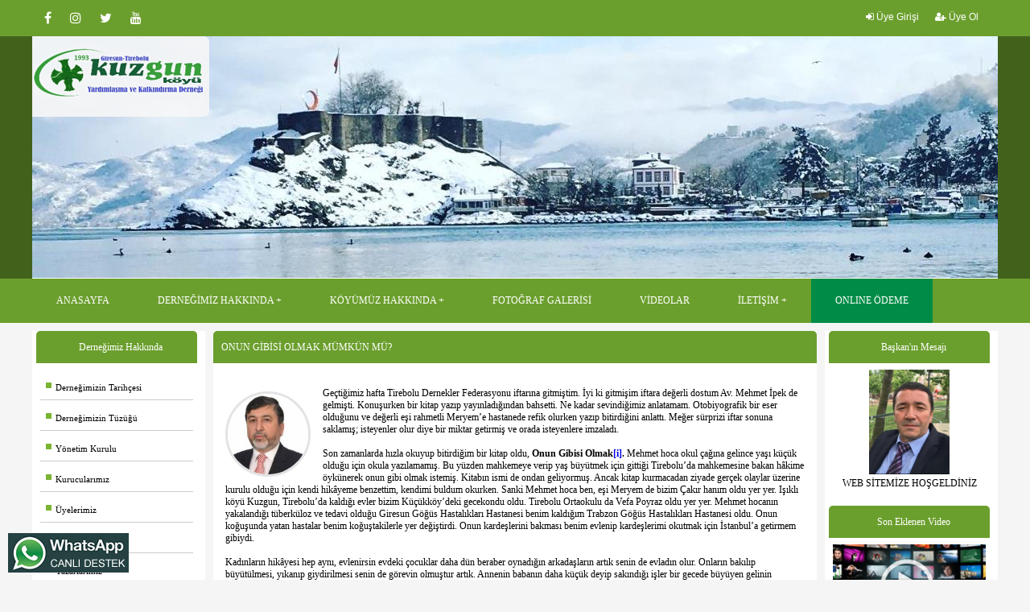

--- FILE ---
content_type: text/html; charset=utf-8
request_url: https://www.kuzgun.org.tr/Makale/77/14
body_size: 18922
content:





<!DOCTYPE html>
<html>
<head>
    <meta charset="utf-8" />
    <meta name="viewport" content="width=device-width, initial-scale=1, minimum-scale=1, maximum-scale=1">
    
    <title> Onun Gibisi Olmak M&#252;mk&#252;n m&#252;? </title>
    <meta name="Description" content="Değerli dostum Avukat Mehmet İpek&#39;in eseri Onun Gibisi olmak &#252;zerine yazdık... " />
    <meta property="og:title" content="Onun Gibisi Olmak M&#252;mk&#252;n m&#252;?" />
    <meta property="og:image" content="/resimekleme/19220221183653.jpeg" />

    <meta name="rating" content="All" />
    <meta name="robots" content="index, follow" />
    <meta name="referrer" content="always">
    <meta name="document-state" content="Dynamic" />
    <meta http-equiv="Content-Language" content="tr" />

    <!-- alert mesaj componenti başlar -->
<script src="/js/jquery-1.10.1.min.js"></script>
<!-- alert mesaj componenti başlar -->
<!--------------fancybox--------- -->
<script type="text/javascript" src="/fancybox/jquery.mousewheel-3.0.6.pack.js"></script>
<script type="text/javascript" src="/fancybox/jquery.fancybox.js?v=2.1.5"></script>
<link rel="stylesheet" type="text/css" href="/fancybox/jquery.fancybox.css?v=2.1.5" media="screen" />
<link rel="stylesheet" type="text/css" href="/fancybox/helpers/jquery.fancybox-buttons.css?v=1.0.5" />
<script type="text/javascript" src="/fancybox/helpers/jquery.fancybox-buttons.js?v=1.0.5"></script>
<link rel="stylesheet" type="text/css" href="/fancybox/helpers/jquery.fancybox-thumbs.css?v=1.0.7" />
<script type="text/javascript" src="/fancybox/helpers/jquery.fancybox-thumbs.js?v=1.0.7"></script>
<script type="text/javascript" src="/fancybox/helpers/jquery.fancybox-media.js?v=1.0.6"></script>
<!--------------fancybox--------- -->
<!-- alert mesaj componenti başlar -->
<script src="/js/sweetalert2/sweetalert2.all.js"></script>
<!-- Optional: include a polyfill for ES6 Promises for IE11 and Android browser -->
<script src="/js/sweetalert2/polyfill.min.js"></script>
<!-- alert mesaj componenti biter -->




            <link href="/css/renkler/yesil.css" rel="stylesheet" type="text/css" />





    <link rel="stylesheet" type="text/css" href="/css/wtm.css">
    <link rel="stylesheet" type="text/css" href="/css/Stil1.css">
    <link rel="stylesheet" type="text/css" href="/css/Reset.css">
    <link rel="stylesheet" type="text/css" href="/css/Responsive.css">
    <link rel="stylesheet" type="text/css" href="/css/form.css">
    <link rel="stylesheet" href="/fonts/font-awesome.css" />

    <link rel="shortcut icon" href="/images/favicon.ico">



    <!--------------menu--------- -->
    <link rel="stylesheet" href="/css/menum2.css">
    <!--------------menu--------- -->
    <!--------------Analytics--------- -->

        <script async src="https://www.googletagmanager.com/gtag/js?id=G-2RV688KB9M"></script>
        <script>
            window.dataLayer = window.dataLayer || [];
            function gtag() { dataLayer.push(arguments); }
            gtag('js', new Date());

            gtag('config', 'G-2RV688KB9M');
        </script>

    <!--------------Analytics--------- -->

</head>
<body>

 
<div class="clear"></div>

    <!--------------topbar--------- -->
    <div class="Row2 bg1">
        <div class="Container2">
            <div id="topbar">
                <div class="topbarLeft sosyalMedyaMobil">
                    








        <a href="https://www.facebook.com/kuzgun.koyu1" target="_blank" title="Facebook"><i class="fa fa-facebook m_r10 boxHv2 fa-lg"></i> </a>
        <a href="https://www.instagram.com" target="_blank" title="instagram"><i class="fa fa-instagram m_r10 boxHv2 fa-lg"></i> </a>
        <a href="https://www.twitter.com" target="_blank" title="Twitter"><i class="fa fa-twitter  m_r10 boxHv2 fa-lg"></i> </a>
        <a href="https://www.youtube.com" target="_blank" title="Youtube"><i class="fa fa-youtube m_r10 boxHv2 fa-lg"></i> </a>



                </div>


                <div class="topbarRight ">
                        <div class="col_left  boxHv1"> <a href="/UyeGiris" class="yazi1 boxHv1"><i class="fa fa-sign-in"></i> Üye Girişi</a></div>&nbsp; &nbsp;
                        <div class="col_left  boxHv1"><a href="/UyeOl" class="yazi1 boxHv1"><i class="fa fa-user-plus"></i> Üye Ol</a></div>

                </div>


            </div>
        </div>
    </div>
    <!--------------topbar--------- -->
    <!--------------slayt--------- -->
    <div class="Row2 bg2">
        <div class="Container2">

            


<!--------------slayt--------- -->
<link rel="stylesheet" href="/resimekleme/slayt/flexslider.css" type="text/css" media="screen" />
<script defer src="/resimekleme/slayt/jquery.flexslider.js"></script>

<script type="text/javascript">
    $(function () {
        if (typeof SyntaxHighlighter != "undefined") {
            SyntaxHighlighter.all();
        }
    });
    $(window).load(function () {
        $('.flexslider').flexslider({
            animation: "slide",
            start: function (slider) {
                $('body').removeClass('loading');
            }
        });
    });
</script>
<!--------------slayt--------- -->






            <div class="logo1">
                <a href='/'>  <img src="/images/logo.fw.png" class="LogoKenarOval" /> </a>
            </div>
            <div id="logo2">
                    <a href='/'>   <img src="/images/logo.fw.png" class="LogoKenarOval" width="80%" /> </a>
            </div>
            <section class="slider">
                <div class="flexslider">
                    <ul class="slides">
                            <li> <img src="/resimekleme/slayt/0c8c12d5-138.jpg" alt="slayt" /> </li>
                            <li> <img src="/resimekleme/slayt/7ebfd31c-dbd.jpg" alt="slayt" /> </li>
                            <li> <img src="/resimekleme/slayt/ac37780a-97a.jpg" alt="slayt" /> </li>
                            <li> <img src="/resimekleme/slayt/9bfd4d1b-0bb.jpg" alt="slayt" /> </li>
                            <li> <img src="/resimekleme/slayt/cf9e60d4-5ab.jpg" alt="slayt" /> </li>
                            <li> <img src="/resimekleme/slayt/46768ef3-252.jpg" alt="slayt" /> </li>
                            <li> <img src="/resimekleme/slayt/2f9b5efb-d66.jpg" alt="slayt" /> </li>
                            <li> <img src="/resimekleme/slayt/acfcd089-d25.jpg" alt="slayt" /> </li>
                            <li> <img src="/resimekleme/slayt/d6c5d6a1-56e.jpg" alt="slayt" /> </li>
                            <li> <img src="/resimekleme/slayt/2b3e8da8-275.jpg" alt="slayt" /> </li>
                            <li> <img src="/resimekleme/slayt/1ee8b072-597.jpg" alt="slayt" /> </li>
                            <li> <img src="/resimekleme/slayt/4c31be76-ecc.jpg" alt="slayt" /> </li>
                            <li> <img src="/resimekleme/slayt/7b4221ac-25f.jpg" alt="slayt" /> </li>
                            <li> <img src="/resimekleme/slayt/417f75ba-3dc.jpg" alt="slayt" /> </li>
                    </ul>
                </div>
            </section>

        </div>
    </div>

    <!--------------slayt--------- -->
    <!--------------menu--------- -->
    <div class="Row2 bg1">
        <div class="Container2">
            <div class="Row  sticky">
                <nav class="nav-menu sticky">
                    <label for="drop" class="toggle"><img src="/images/menu.fw.png" /> <span style="font-size: 16px; font-family: Verdana;"> MENU </span></label>
                    <input type="checkbox" id="drop" />

                    <ul class="menu">


                        <li class="toggleRenk"><a href='/'>ANASAYFA</a></li>
                        <li>
                            <label for="drop-1" class="toggle toggle-m toggleRenk">DERNEĞİMİZ HAKKINDA <i class="fa fa-plus" aria-hidden="true"></i></label>
                            <a href="#">DERNEĞİMİZ HAKKINDA</a>
                            <input type="checkbox" id="drop-1" />

                            <ul>
                                <li><a href='/Page3'>Derneğimizin Tarihçesi</a></li>
                                <li><a href='/Tuzuk'>Derneğimizin Tüzüğü</a></li>
                                <li><a href='/Y_Kurulu'>Yönetim Kurulu</a></li>
                                <li><a href='/Kurucular'>Kurucularımız</a></li>
                                <li><a href='/Uyeler'>Üyelerimiz</a></li>
                                <li><a href='/Yazarlar'>Yazarlarımız</a></li>
                                <li><a href='/KanBankasi'>Kan Bankası</a></li>
                                <li><a href='/Etkinlikler'>Derneğimizin Etkinlikleri</a></li>
                                <li><label for="drop-2 ""  class="toggle toggle-m"> Dernek Kurullarımız <i class="fa fa-plus"  "aria-hidden="true">     </i>    </label><a href="#">   Dernek Kurullarımız</a><input type="checkbox" id="drop-2 ""    >  <ul><li><a id='alt_250' href='/Pages2_1/250'>Denetim Kurulu</a></li><li><a id='alt_251' href='/Pages2_1/251'>Yedek Yönetim Kurulu</a></li><li><a id='alt_252' href='/Pages2_1/252'>Yedek Denetim Kurulu</a></li><li><a id='alt_253' href='/Pages2_1/253'>Kadın Kolları</a></li><li><a id='alt_254' href='/Pages2_1/254'>Gençlik Kolları</a></li></ul></li><li><a id='ana_2158' href='/Pages1_1/2158'>Eski Başkanlarımız</a></li><li><label for="drop-4 ""  class="toggle toggle-m"> TİRDEF <i class="fa fa-plus"  "aria-hidden="true">     </i>    </label><a href="#">   TİRDEF</a><input type="checkbox" id="drop-4 ""    >  <ul><li><a id='alt_477' href='/Pages2_1/477'>Tarihçesi</a></li></ul></li><li><a id='ana_1066' href='/Pages1_1/1066'>Faaliyetlerimiz</a></li><li><label for="drop-6 ""  class="toggle toggle-m"> Mali Tablolar <i class="fa fa-plus"  "aria-hidden="true">     </i>    </label><a href="#">   Mali Tablolar</a><input type="checkbox" id="drop-6 ""    >  <ul><li><a id='alt_247' href='/Pages2_1/247'>Bilançolar</a></li><li><a id='alt_248' href='/Pages2_1/248'>Gelir Tablosu</a></li></ul></li><li><label for="drop-7 ""  class="toggle toggle-m"> Burslar <i class="fa fa-plus"  "aria-hidden="true">     </i>    </label><a href="#">   Burslar</a><input type="checkbox" id="drop-7 ""    >  <ul><li><a id='alt_246' href='/Pages2_1/246'>Burs Verenler</a></li><li><a id='alt_245' href='/Pages2_1/245'>Burs Koşulları</a></li></ul></li><li><a id='ana_1065' href='/Pages1_1/1065'>Esnaf ve İş Adamlarımız</a></li><li><a id='ana_2156' href='/Pages1_1/2156'>Basına Yansıyanlar</a></li>
                            </ul>
                        </li>

                        <li>
                            <label for="drop-2" class="toggle toggle-m toggleRenk">KÖYÜMÜZ HAKKINDA <i class="fa fa-plus" aria-hidden="true"></i></label>
                            <a href="#">KÖYÜMÜZ HAKKINDA</a>
                            <input type="checkbox" id="drop-2" />
                            <ul>
                                <li><a id='ana_2066' href='/Pages1_2/2066'>İlimiz Hakkında</a></li><li><a id='ana_2127' href='/Pages1_2/2127'>İlçemiz Hakkında</a></li><li><a id='ana_2128' href='/Pages1_2/2128'>Köyümüz Hakkında</a></li><li><a id='ana_2154' href='/Pages1_2/2154'>Yaylamız</a></li><li><a id='ana_2067' href='/Pages1_2/2067'>Tarihçemiz</a></li><li><a id='ana_2068' href='/Pages1_2/2068'>Gezilecek Yerlerimiz</a></li><li><a id='ana_2141' href='/Pages1_2/2141'>Yöresel Lezzetlerimiz</a></li>
                                <li><a href='/Page6'>Mahallelerimiz</a></li>
                                <li><a href='/Page7'>Muhtarlarımız</a></li>
                                <li><a href='/Etkinlikler'>Etkinlik Tarihleri</a></li>
                                <li><a href='/VefatEdenler'>Vefat Edenler</a></li>
                                <li><a href='/Haberler'>Bizden Haberler</a></li>
                            </ul>
                        </li>


                        <li class="toggleRenk"><a href='/FotoGaleri/1'>FOTOĞRAF GALERİSİ</a></li>
                        <li class="toggleRenk"><a href='/Videolar'>VİDEOLAR</a></li>
                        <li>
                            <label for="drop-3" class="toggle toggle-m toggleRenk">İLETİŞİM <i class="fa fa-plus" aria-hidden="true"></i></label>
                            <a href="#">İLETİŞİM</a>
                            <input type="checkbox" id="drop-3" />
                            <ul>
                                <li><a href='/ZiyaretciDefteri'>Ziyaretçi Defteri</a></li>
                                <li><a href='/iletisim'>Bize Ulaşın</a></li>
                            </ul>
                        </li>

                        <li class=" toggleRenk" style="background: #008C46;"><a href='/Odeme'>ONLINE ÖDEME</a></li>

                    </ul>
                </nav>


            </div>
        </div>
    </div>

    <!--------------menu--------- -->
    <div class="clear"></div>


    <div class="Row">

        <div id="Order">
            <div id="ContentSol" style="background-color:#fff;"> 

    <div id="MenuIslem">





        <div class="Box">
            <div class="BoxBaslik bg1 t_a_c"><h1 class="fontSize12">Derneğimiz Hakkında</h1></div>
            <div class="BoxContent solaHizalaText">
                <div class="ContentSolmenu">
                    <ul>
                        <li><a href="/Page3"><div class="kutu1"></div> &nbsp;&nbsp;&nbsp;&nbsp;Derneğimizin Tarihçesi</a></li>
                        <li><a href="/Tuzuk"><div class="kutu1"></div> &nbsp;&nbsp;&nbsp;&nbsp;Derneğimizin Tüzüğü</a></li>
                        <li><a href="/Y_Kurulu"><div class="kutu1"></div> &nbsp;&nbsp;&nbsp;&nbsp;Yönetim Kurulu</a></li>
                        <li><a href="/Kurucular"><div class="kutu1"></div> &nbsp;&nbsp;&nbsp;&nbsp;Kurucularımız</a></li>
                        <li><a href="/Uyeler"><div class="kutu1"></div> &nbsp;&nbsp;&nbsp;&nbsp;Üyelerimiz</a></li>
                        <li><a href="/Odeme"><div class="kutu1"></div> &nbsp;&nbsp;&nbsp;&nbsp;Aidat Ödemesi Yap</a></li>
                        <li><a href="/Yazarlar"><div class="kutu1"></div> &nbsp;&nbsp;&nbsp;&nbsp;Yazarlarımız</a></li>
                        <li><a href="/KanBankasi"><div class="kutu1"></div> &nbsp;&nbsp;&nbsp;&nbsp;Kan Bankası</a></li>
                        <li><a href="/Etkinlikler"><div class="kutu1"></div> &nbsp;&nbsp;&nbsp;&nbsp;Derneğimizin Etkinlikleri</a></li>
                        <li><a href="#">   <div class="kutu1"></div> &nbsp;&nbsp;&nbsp;&nbsp;Dernek Kurullarımız</a><ul><li><a id='alt_250' href='/Pages2_1/250'>Denetim Kurulu</a></li><li><a id='alt_251' href='/Pages2_1/251'>Yedek Yönetim Kurulu</a></li><li><a id='alt_252' href='/Pages2_1/252'>Yedek Denetim Kurulu</a></li><li><a id='alt_253' href='/Pages2_1/253'>Kadın Kolları</a></li><li><a id='alt_254' href='/Pages2_1/254'>Gençlik Kolları</a></li></ul></li><li><a id='ana_2158' href='/Pages1_1/2158'><div class="kutu1"></div> &nbsp;&nbsp;&nbsp;&nbsp;Eski Başkanlarımız</a></li><li><a href="#">   <div class="kutu1"></div> &nbsp;&nbsp;&nbsp;&nbsp;TİRDEF</a><ul><li><a id='alt_477' href='/Pages2_1/477'>Tarihçesi</a></li></ul></li><li><a id='ana_1066' href='/Pages1_1/1066'><div class="kutu1"></div> &nbsp;&nbsp;&nbsp;&nbsp;Faaliyetlerimiz</a></li><li><a href="#">   <div class="kutu1"></div> &nbsp;&nbsp;&nbsp;&nbsp;Mali Tablolar</a><ul><li><a id='alt_247' href='/Pages2_1/247'>Bilançolar</a></li><li><a id='alt_248' href='/Pages2_1/248'>Gelir Tablosu</a></li></ul></li><li><a href="#">   <div class="kutu1"></div> &nbsp;&nbsp;&nbsp;&nbsp;Burslar</a><ul><li><a id='alt_246' href='/Pages2_1/246'>Burs Verenler</a></li><li><a id='alt_245' href='/Pages2_1/245'>Burs Koşulları</a></li></ul></li><li><a id='ana_1065' href='/Pages1_1/1065'><div class="kutu1"></div> &nbsp;&nbsp;&nbsp;&nbsp;Esnaf ve İş Adamlarımız</a></li><li><a id='ana_2156' href='/Pages1_1/2156'><div class="kutu1"></div> &nbsp;&nbsp;&nbsp;&nbsp;Basına Yansıyanlar</a></li>

                    </ul>
                </div>
            </div>
        </div>



        <div class="Box">
            <div class="BoxBaslik bg1 t_a_c"><h1 class="fontSize12">Kuzgun Köyü Hakkında</h1></div>
            <div class="BoxContent solaHizalaText">
                <div class="ContentSolmenu">
                    <ul>
                        <li><a id='ana_2066' href='/Pages1_2/2066'><div class="kutu1"></div> &nbsp;&nbsp;&nbsp;&nbsp;İlimiz Hakkında</a></li><li><a id='ana_2127' href='/Pages1_2/2127'><div class="kutu1"></div> &nbsp;&nbsp;&nbsp;&nbsp;İlçemiz Hakkında</a></li><li><a id='ana_2128' href='/Pages1_2/2128'><div class="kutu1"></div> &nbsp;&nbsp;&nbsp;&nbsp;Köyümüz Hakkında</a></li><li><a id='ana_2154' href='/Pages1_2/2154'><div class="kutu1"></div> &nbsp;&nbsp;&nbsp;&nbsp;Yaylamız</a></li><li><a id='ana_2067' href='/Pages1_2/2067'><div class="kutu1"></div> &nbsp;&nbsp;&nbsp;&nbsp;Tarihçemiz</a></li><li><a id='ana_2068' href='/Pages1_2/2068'><div class="kutu1"></div> &nbsp;&nbsp;&nbsp;&nbsp;Gezilecek Yerlerimiz</a></li><li><a id='ana_2141' href='/Pages1_2/2141'><div class="kutu1"></div> &nbsp;&nbsp;&nbsp;&nbsp;Yöresel Lezzetlerimiz</a></li>
                        <li><a href="/Page6"><div class="kutu1"></div> &nbsp;&nbsp;&nbsp;&nbsp;Mahallelerimiz</a></li>
                        <li><a href="/FotoGaleri/1"><div class="kutu1"></div> &nbsp;&nbsp;&nbsp;&nbsp;Fotoğraf Galerisi</a></li>
                        <li><a href="/Videolar"><div class="kutu1"></div> &nbsp;&nbsp;&nbsp;&nbsp;Videolar</a></li>
                        <li><a href="/Page7"><div class="kutu1"></div> &nbsp;&nbsp;&nbsp;&nbsp;Muhtarlarımız</a></li>
                        <li><a href="/Etkinlikler"><div class="kutu1"></div> &nbsp;&nbsp;&nbsp;&nbsp;Düğün Kına Sünnet Tarihleri</a></li>
                        <li><a href="/VefatEdenler"><div class="kutu1"></div> &nbsp;&nbsp;&nbsp;&nbsp;Vefat Edenler</a></li>
                        <li><a href="/Haberler"><div class="kutu1"></div> &nbsp;&nbsp;&nbsp;&nbsp;Bizden Haberler</a></li>
                        <li><a href="/UyePaneli"><div class="kutu1"></div> &nbsp;&nbsp;&nbsp;&nbsp;Siteye Fotoğraf / Video Ekle</a> </li>
                    </ul>
                </div>
            </div>
        </div>




    </div>





<div class="Box ">
    <div class="BoxBaslik fontSize12 bg1 t_a_c ">Duyurular</div>
    <div class="BoxContent " >
        <marquee direction="up" onMouseOver="this.stop(); this.style.cursor='default'" onMouseOut="this.start();" height="100" scrollamount="1" scrolldelay="1">
<p>Muhammet &Ouml;mer Kamat&#39;tan Duyuru Var</p>

<p>Selam&uuml;n aleyk&uuml;m, Kuzgun K&ouml;y&uuml; Arşiv adı altında bir kanal a&ccedil;tım. Buraya 2006-2007 yıllarında yapılmış olan şenliklerden yaklaşık 66 altı tane video atacağım. K&ouml;y halkımız bu videolar kendisine ait kesitleri izleyebilir. Sayfanın linki aşağıdadır&nbsp;</p>

<p><a href="http://www.youtube.com/@kuzgunkoyuarsiv6795/featured">http://www.youtube.com/@kuzgunkoyuarsiv6795/featured</a></p>
                <hr />
<p><span style="color:#FF0000">Sitemiz hakkında d&uuml;ş&uuml;nce ve kanaatlerinizi bizimle paylaşır mınız?</span></p>
                <hr />
<p><span style="color:#FF0000"><span style="background-color:#FFFF00">&Ccedil;ok Değerli Dernek &Uuml;yelerimiz,</span></span></p>

<p><span style="color:#FF0000"><span style="background-color:#FFFF00">Dernek aidatlarımızı l&uuml;tfen zamanında &ouml;deyelim ve bu gibi yapılan &ccedil;ağrılara duyarsız kalmayalım. Dernek faaliyetlerinin devamlılığı a&ccedil;ısından aidat &ouml;demeleriniz hayati &ouml;nem taşımaktadır. Anlayışınız i&ccedil;in şimdiden teşekk&uuml;r ediyor derneğin resmi hesap numarasını aşağıda paylaşıyoruz. İsteyen internet bankacılığı &uuml;zerinden, isteyen ATM&#39;lerden, isteyen de nakit olarak elden &ouml;deyebilir.</span></span></p>

<p><span style="color:#FF0000"><span style="background-color:#FFFF00">Banka: Ziraat Bankası</span></span></p>

<p><span style="color:#FF0000"><span style="background-color:#FFFF00">Hesap Sahibi: Giresun Tirebolu Kuzgun K&ouml;y&uuml; Yardımlaşma Ve Kalkındırma Derneği</span></span></p>

<p><span style="color:#FF0000"><span style="background-color:#FFFF00">İban: TR640001000865974898235001</span></span></p>

<p>&nbsp;</p>
                <hr />
<p><strong><span style="color:#b22222">Web sitemiz yeni aray&uuml;z&uuml;yle hizmete girmiştir, t&uuml;m hemşehrilerimize hayırlı olsun.</span></strong></p>
                <hr />
        </marquee>
    </div>
</div>



<div class="Box  ">
    <div class="BoxBaslik bg1 fontSize12 t_a_c">Giresun  Hava Durumu</div>
    <div class="BoxContent">
        <div class="OrtaGizle1">
            <img src="https://www.mgm.gov.tr/sunum/tahmin-show-1.aspx?m=GIRESUN&basla=1&bitir=3&rC=111&rZ=fff" />
        </div>
        <div class="OrtaGizle2">
            <img src="https://www.mgm.gov.tr/sunum/tahmin-show-1.aspx?m=GIRESUN&basla=1&bitir=5&rC=111&rZ=fff" />
        </div>
    </div>
    </div>




<div class="Box  ">
    <div class="BoxBaslik bg1 fontSize12 t_a_c">Anket</div>
    <div class="mobilCenter">
        <div class="BoxContent  mobilCenter line_h_25" id="divAnketAlani">
        </div>
        </div>
    </div>
    <script>
    $(document).ready(function () {
        $('#divAnketAlani').load('/Anket');
    });
    </script>




    <div class="Box  ">
        <div class="BoxBaslik bg1 fontSize12 t_a_c">Döviz Bilgieri</div>
        <div class="BoxContent">
            






<table width="100%" border="0">
    <tr>
        <td height="31" colspan="4" align="center"><span class="fontSize12">Merkez Bankası Döviz Kuru</span></td>
    </tr>
    <tr class="fontSize12">
        <td width="60">&nbsp;</td>
        <td width="51">ALIŞ</td>
        <td width="6">&nbsp;</td>
        <td width="65">SATIŞ</td>
    </tr>
    <tr class="fontSize12">
        <td align="left"><B>USD</B></td>
        <td>
            0
        </td>
        <td>&nbsp;</td>
        <td>
            0
        </td>
    </tr>
    <tr class="fontSize12">
        <td align="left"><B>EURO</B></td>
        <td>
            0
        </td>
        <td>&nbsp;</td>
        <td>
            0
        </td>
    </tr>
    <tr>
        <td align="left">&nbsp;</td>
        <td>
            &nbsp;
        </td>
        <td>&nbsp;</td>
        <td>
            &nbsp;
        </td>
    </tr>
</table>
        </div>
    </div>





    <div class="Box  ">
        <div class="BoxBaslik bg1 fontSize12  t_a_c">Özlü Sözler</div>
        <div class="BoxContent">
            <span class="fontSize12">   Ya olduğun gibi g&#246;r&#252;n, ya g&#246;r&#252;nd&#252;ğ&#252;n gibi ol. </span>
        </div>
    </div>





    <div class="Box  ">
        <div class="BoxBaslik bg1 fontSize12 t_a_c">Reklam</div>
        <div class="BoxContent">

            
<div class="OrtaGizle1">
    <marquee direction="up" onMouseOver="this.stop(); this.style.cursor = 'default'" onMouseOut="this.start();" scrollamount="2" scrolldelay="1" width="180px" height="250px">



            <a href="/resimekleme/27112023223538417.jpg" class="fancybox" data-fancybox-group="gallery"> <img src="/resimekleme/thumbs/27112023223538417.jpg" alt="" /></a>
            <br />
                <a href="https://www.valide.org.tr/bagis/acil-yardim" target="_blank" class="hv1 fontSize11 color2"> Web sitesine git</a>
            <br />
            <hr />
            <br />
            <a href="/resimekleme/241020216317489.jpg" class="fancybox" data-fancybox-group="gallery"> <img src="/resimekleme/thumbs/241020216317489.jpg" alt="" /></a>
            <br />
            <br />
            <hr />
            <br />
            <a href="/resimekleme/131201923412076.jpg" class="fancybox" data-fancybox-group="gallery"> <img src="/resimekleme/thumbs/131201923412076.jpg" alt="" /></a>
            <br />
            <br />
            <hr />
            <br />

    </marquee>

</div>

<div class="OrtaGizle2">
    <marquee direction="up" onMouseOver="this.stop(); this.style.cursor = 'default'" onMouseOut="this.start();" scrollamount="2" scrolldelay="1" width="180px" height="130px">



            <a href="/resimekleme/27112023223538417.jpg" class="fancybox" data-fancybox-group="gallery"> <img src="/resimekleme/thumbs/27112023223538417.jpg" alt="" class="ResimEbat3" /></a>
            <br />
                <a href="https://www.valide.org.tr/bagis/acil-yardim" target="_blank" class="hv1 fontSize11 color2"> Web sitesine git</a>
            <br />
            <hr />
            <br />
            <a href="/resimekleme/241020216317489.jpg" class="fancybox" data-fancybox-group="gallery"> <img src="/resimekleme/thumbs/241020216317489.jpg" alt="" class="ResimEbat3" /></a>
            <br />
            <br />
            <hr />
            <br />
            <a href="/resimekleme/131201923412076.jpg" class="fancybox" data-fancybox-group="gallery"> <img src="/resimekleme/thumbs/131201923412076.jpg" alt="" class="ResimEbat3" /></a>
            <br />
            <br />
            <hr />
            <br />

    </marquee>

</div>

        </div>
    </div>






 </div>
            <div id="ContentOrta" style="background-color:#fff;"> 



 
<div class="OrtaBox">

        <div class="BoxBaslik2 bg1 fontSize12 solaHizalaText BuyukKarekter">Onun Gibisi Olmak M&#252;mk&#252;n m&#252;? </div>
        <br />
        <div class="colBosluk">
            <img src="/resimekleme/19220221183653.jpeg" Width="100" property="og:image" class="yazarResimOvalRight float_left  radius4 m_r10" />

            <p>Ge&ccedil;tiğimiz hafta Tirebolu Dernekler Federasyonu iftarına gitmiştim. İyi ki gitmişim iftara değerli dostum Av. Mehmet İpek de gelmişti. Konuşurken bir kitap yazıp yayınladığından bahsetti. Ne kadar sevindiğimiz anlatamam. Otobiyografik bir eser olduğunu ve değerli eşi rahmetli Meryem&rsquo;e hastanede refik olurken yazıp bitirdiğini anlattı. Meğer s&uuml;rprizi iftar sonuna saklamış; isteyenler olur diye bir miktar getirmiş ve orada isteyenlere imzaladı.</p>

<p>&nbsp;</p>

<p>Son zamanlarda hızla okuyup bitirdiğim bir kitap oldu, <strong>Onun Gibisi Olmak<a href="#_edn1" name="_ednref1" title=""><strong>[i]</strong></a>. </strong>Mehmet hoca okul &ccedil;ağına gelince yaşı k&uuml;&ccedil;&uuml;k olduğu i&ccedil;in okula yazılamamış. Bu y&uuml;zden mahkemeye verip yaş b&uuml;y&uuml;tmek i&ccedil;in gittiği Tirebolu&rsquo;da mahkemesine bakan h&acirc;kime &ouml;yk&uuml;nerek onun gibi olmak istemiş. Kitabın ismi de ondan geliyormuş. Ancak kitap kurmacadan ziyade ger&ccedil;ek olaylar &uuml;zerine kurulu olduğu i&ccedil;in kendi hik&acirc;yeme benzettim, kendimi buldum okurken. Sanki Mehmet hoca ben, eşi Meryem de bizim &Ccedil;akır hanım oldu yer yer. Işıklı k&ouml;y&uuml; Kuzgun, Tirebolu&rsquo;da kaldığı evler bizim K&uuml;&ccedil;&uuml;kk&ouml;y&rsquo;deki gecekondu oldu. Tirebolu Ortaokulu da Vefa Poyraz oldu yer yer. Mehmet hocanın yakalandığı t&uuml;berk&uuml;loz ve tedavi olduğu Giresun G&ouml;ğ&uuml;s Hastalıkları Hastanesi benim kaldığım Trabzon G&ouml;ğ&uuml;s Hastalıkları Hastanesi oldu. Onun koğuşunda yatan hastalar benim koğuştakilerle yer değiştirdi. Onun kardeşlerini bakması benim evlenip kardeşlerimi okutmak i&ccedil;in İstanbul&rsquo;a getirmem gibiydi.</p>

<p>&nbsp;</p>

<p>Kadınların hik&acirc;yesi hep aynı, evlenirsin evdeki &ccedil;ocuklar daha d&uuml;n beraber oynadığın arkadaşların artık senin de evladın olur. Onların bakılıp b&uuml;y&uuml;t&uuml;lmesi, yıkanıp giydirilmesi senin de g&ouml;revin olmuştur artık. Annenin babanın daha k&uuml;&ccedil;&uuml;k deyip sakındığı işler bir gecede b&uuml;y&uuml;yen gelinin yapması gereken işler olur. Tabi en &ccedil;ok da <strong>el ne der korkusu </strong>sarar her yanı.</p>

<p>&nbsp;</p>

<p>Mehmet hocanın ibretlik hik&acirc;yesi daha &ccedil;ocukken başlar, k&uuml;&ccedil;&uuml;k olduğu i&ccedil;in okula yazdırılamayan hoca, mahkeme kararıyla yaş b&uuml;y&uuml;t&uuml;p okula yazılır. Kendi ifadesi ile gotbaş hoca, başarıyla bitirir ilkokulu. 1970&rsquo;lerin T&uuml;rkiye&rsquo;sinde her k&ouml;yde ortaokul yoktur. Ortaokul i&ccedil;in il&ccedil;e merkezine gitmek gerekir, gitsen kimin yanında kalacaksın? Kim sana bakacak orada? Bu sorunu da iki cici baba ve anne ile aşar hoca. Bir sene birinin yanında iki sene de diğerinin yanında kalan hoca, her seferinde ağlayarak ve h&uuml;z&uuml;nle ayrılır bu yeni anne ve babalarından. Lise hayatı da mucize gibi ge&ccedil;er hocanın Tirebolu Lisesinde başladığı hayatı Trabzon &Ouml;ğretmen Okulunda devam eder. Orada da başarılı bir &ouml;ğrenim hayatı ge&ccedil;iren hoca 18 yaşında evli biri olarak Bing&ouml;l&rsquo;de &ouml;ğretmenliğe başlar.</p>

<p>&nbsp;</p>

<p>İki yıl orada maceralı bir hayat ge&ccedil;iren hoca şark g&ouml;revi bitince k&ouml;y&uuml;ne d&ouml;ner ve 9 yıl da k&ouml;y&uuml;nde &ouml;ğretmenlik yapar. Bu sırada &ccedil;ocukları da olan Mehmet hoca, artık hem İstanbul&rsquo;a gitmek hem de hukuk okumak istemekte ve hi&ccedil; aklından &ccedil;ıkarmadığı onun gibi olmak istemektedir. &Uuml;niversite sınavında tek tercih yapmıştır o da gitmek istediği <strong>İstanbul Hukuk Fak&uuml;ltesidir.</strong> Başarılı hoca bunu da başarır ve bir yıl Giresun&rsquo;dan İstanbul&rsquo;a sadece sınavlara gelip giderek sınıfını ge&ccedil;er. İkinci yıl İstanbul&rsquo;a tayinini yaptırır ve bu maceralı bir d&ouml;nemin daha başlangıcı olur. Hi&ccedil; sınıfta kalmadan 4 yılda okulu bitiren kahramanımız artık onun gibisi olmuş ve c&uuml;bbeyi giymiştir.</p>

<p>&nbsp;</p>

<p>Torunlarının istemesiyle hik&acirc;yesini hatta onların deyimi ile masalını anlatması ile başlayan eser, eşi Meryem Hanımın hastanedeki hayatı ile sona erer. Sona erer ama esas olay herhalde bunda sonra başlar. &Ccedil;&uuml;nk&uuml; kısa s&uuml;re sonra Meryem Hanım vefat eder. Allah rahmet eylesin ben bacım gibi sevdim Meryem Hanımı.</p>

<p>&nbsp;</p>

<p>Benim gibi siz de kendinizden bir şeyler bulmak istiyorsanız, Arı Sanat Yayınlarından &ccedil;ıkan eseri yazarından, yayınevinden ve &ccedil;eşitli kitap satış sitelerinden temin edebilirsiniz.</p>

<p>&nbsp;</p>

<div>&nbsp;
<hr />
<div id="edn1">
<p><a href="#_ednref1" name="_edn1" title="">[i]</a> Av. Mehmet İpek İletişim 0532 443 1919 av.mipek@hotmail.com</p>
</div>
</div>

            <br /> <br />
            <strong>   İBRAHİM BALCIOĞLU </strong>
        </div>




    <br />

    <div class="colBosluk">

            <span class="bold fontSize11">   Okunma Sayısı:   815 </span>



        <br />
        <br />






        
        <div class="addthis_sharing_toolbox"></div>
        <script type="text/javascript" src="//s7.addthis.com/js/300/addthis_widget.js#pubid=ra-515079fe3053294f"></script>
        



        
        <button class="collapsible m_t20"><i class="fa fa-comments-o" style="font-size: 24px;"></i>  Yorum Ekle </button>

        <div class="collapsiblecontent">
            <p>
                <br />
                <div class="FormContainer">
                    <div class="iletisimFromContent border_dashed1">
                        <label class="formLabel">Ad Soyad(*) </label>
                        <input name="txtisim" type="text" id="txtisim" class="formicerik" style="color:Black;" maxlength="100" />


                        <label class="formLabel">Mail</label>
                        <input name="txtMail" type="text" id="txtMail" class="formicerik" style="color:Black;" maxlength="100" />


                        <label class="formLabel">Telefon </label>
                        <input name="txtTelefon" type="text" id="txtTelefon" class="formicerik" style="color:Black;" maxlength="20" />



                        <label class="formLabel">Mesajınız(*)</label>
                        <textarea name="txtMesaj" rows="2" cols="20" id="txtMesaj" class="formicerik" style="color:Black;height:70px;" maxlength="500">
                </textarea>


                        <label class="formLabel m_b10">IP Adresiniz </label>
                        <span class="formicerik" id="spanClientIP">
                            18.118.104.174
                            <input type="hidden" id="hfClientIP" value="18.118.104.174" />
                        </span>
                        <div class="clear"></div>
                        <label class="formLabel">Güvenlik kodu</label>

                        <div class="formicerik">
                            <input name="txtKod" type="text" id="txtKod" style="width:60px;" maxlength="4" />
                            <img id="Image1" src="/CreateImage.aspx" style="height:25px;width:60px;border-width:0px;" />
                        </div>

                        <input type="submit" name="Button1" value="Gönder" id="Button1" class="btn_hover2 formicerik pointer" onclick="MakaleYorumuGonder();" />

                        <br><br><br><br>
                        <div class="clear"></div>
                    </div>
                </div>

                <br /> <br />
            </p>
        </div>


        <br /> <br />



        <div style="height:50px;"></div>

        <span class="bold"> YAZARIN DİĞER YAZILARI</span>
        <br /> <br />

            <div class="digerhabermakaleler"> -   <a href="/Makale/77/14" class="text1"> <span class="fontSize12"> Onun Gibisi Olmak M&#252;mk&#252;n m&#252;? </span>  </a> </div>
            <div class="digerhabermakaleler"> -   <a href="/Makale/63/14" class="text1"> <span class="fontSize12"> Bu Yılki Pikniğimiz… </span>  </a> </div>
            <div class="digerhabermakaleler"> -   <a href="/Makale/62/14" class="text1"> <span class="fontSize12"> Bize her yer Giresun… </span>  </a> </div>
            <div class="digerhabermakaleler"> -   <a href="/Makale/61/14" class="text1"> <span class="fontSize12"> Giresun’un Zencileri.. </span>  </a> </div>
            <div class="digerhabermakaleler"> -   <a href="/Makale/60/14" class="text1"> <span class="fontSize12"> Kazıkbeli Yaylası ve Yaşanan &#199;evre Felaketi... </span>  </a> </div>
            <div class="digerhabermakaleler"> -   <a href="/Makale/59/14" class="text1"> <span class="fontSize12"> Tarihi Yayla Yolundan Kazıkbeli&#39;ne... </span>  </a> </div>
            <div class="digerhabermakaleler"> -   <a href="/Makale/58/14" class="text1"> <span class="fontSize12"> Tarihi Yayla Yolundan İzlenimler </span>  </a> </div>
            <div class="digerhabermakaleler"> -   <a href="/Makale/57/14" class="text1"> <span class="fontSize12"> Erikbeli&#39;nden Sırgancık&#39;a Yaylalarımız </span>  </a> </div>
            <div class="digerhabermakaleler"> -   <a href="/Makale/56/14" class="text1"> <span class="fontSize12"> Sisdağı Yolculuğumuz </span>  </a> </div>
            <div class="digerhabermakaleler"> -   <a href="/Makale/55/14" class="text1"> <span class="fontSize12"> Dernek&#231;iliğimizin Ombudsmanı Kim Olacak </span>  </a> </div>
            <div class="digerhabermakaleler"> -   <a href="/Makale/54/14" class="text1"> <span class="fontSize12"> A&#231;ık Teşekk&#252;r </span>  </a> </div>
            <div class="digerhabermakaleler"> -   <a href="/Makale/53/14" class="text1"> <span class="fontSize12"> Benim Bayram Hediyem </span>  </a> </div>
            <div class="digerhabermakaleler"> -   <a href="/Makale/52/14" class="text1"> <span class="fontSize12"> Y&#252;z&#252;m&#252;z&#252; G&#252;ld&#252;recek Gelişmeler Yok… </span>  </a> </div>
            <div class="digerhabermakaleler"> -   <a href="/Makale/51/14" class="text1"> <span class="fontSize12"> Nurcan &#214;zdemir ve Mektubu </span>  </a> </div>
            <div class="digerhabermakaleler"> -   <a href="/Makale/50/14" class="text1"> <span class="fontSize12"> K&#246;ylerde Ka&#231;ak Yapılaşma ve Mevzuat… </span>  </a> </div>
            <div class="digerhabermakaleler"> -   <a href="/Makale/49/14" class="text1"> <span class="fontSize12"> Giresun Medya Platformu &#220;zerine </span>  </a> </div>
            <div class="digerhabermakaleler"> -   <a href="/Makale/48/14" class="text1"> <span class="fontSize12"> Yerel Secimler ve Ortaya &#199;ıkan Haksızlıklar </span>  </a> </div>
            <div class="digerhabermakaleler"> -   <a href="/Makale/47/14" class="text1"> <span class="fontSize12"> Para Herşey Değildir </span>  </a> </div>
            <div class="digerhabermakaleler"> -   <a href="/Makale/46/14" class="text1"> <span class="fontSize12">  Bizim Tirebolu Ger&#231;ekten Bizim </span>  </a> </div>
            <div class="digerhabermakaleler"> -   <a href="/Makale/45/14" class="text1"> <span class="fontSize12"> Vefat ve Teşekk&#252;r </span>  </a> </div>
            <div class="digerhabermakaleler"> -   <a href="/Makale/44/14" class="text1"> <span class="fontSize12"> Tirebolu ve Giresun İle &#214;zdeşleşen Haberler </span>  </a> </div>
            <div class="digerhabermakaleler"> -   <a href="/Makale/43/14" class="text1"> <span class="fontSize12"> GİFSAD ve Giresun’un Tanıtımı </span>  </a> </div>
            <div class="digerhabermakaleler"> -   <a href="/Makale/42/14" class="text1"> <span class="fontSize12"> Hacı Hasan S&#246;nmez Kime Ne Yaptı? </span>  </a> </div>
            <div class="digerhabermakaleler"> -   <a href="/Makale/41/14" class="text1"> <span class="fontSize12"> Yaz Geldi; İşler A&#231;ıldı… </span>  </a> </div>
            <div class="digerhabermakaleler"> -   <a href="/Makale/40/14" class="text1"> <span class="fontSize12"> &#199;ok Tehlikeli Bir Hastalık… </span>  </a> </div>
            <div class="digerhabermakaleler"> -   <a href="/Makale/39/14" class="text1"> <span class="fontSize12"> Feshane Bir Harikaydı </span>  </a> </div>
            <div class="digerhabermakaleler"> -   <a href="/Makale/38/14" class="text1"> <span class="fontSize12"> Yaz Yazabilirsen… </span>  </a> </div>
            <div class="digerhabermakaleler"> -   <a href="/Makale/37/14" class="text1"> <span class="fontSize12"> Şehir İ&#231;in Medyanın &#214;nemi </span>  </a> </div>
            <div class="digerhabermakaleler"> -   <a href="/Makale/36/14" class="text1"> <span class="fontSize12"> Giresun Dernek&#231;iliği ve Haberciliğin Altın Kuralları </span>  </a> </div>
            <div class="digerhabermakaleler"> -   <a href="/Makale/35/14" class="text1"> <span class="fontSize12"> Giresun Dernek&#231;iliği ve Hali P&#252;r Melalimiz… </span>  </a> </div>
            <div class="digerhabermakaleler"> -   <a href="/Makale/34/14" class="text1"> <span class="fontSize12">  Zor Zamanda Yazmak… </span>  </a> </div>
            <div class="digerhabermakaleler"> -   <a href="/Makale/33/14" class="text1"> <span class="fontSize12"> G&#252;n Kardeşlik G&#252;n&#252;d&#252;r </span>  </a> </div>
            <div class="digerhabermakaleler"> -   <a href="/Makale/32/14" class="text1"> <span class="fontSize12">  Cumhurbaşkanın da Kafası Karışık </span>  </a> </div>
            <div class="digerhabermakaleler"> -   <a href="/Makale/31/14" class="text1"> <span class="fontSize12"> Bir Cumhurbaşkanlığı Hikayesi... </span>  </a> </div>
            <div class="digerhabermakaleler"> -   <a href="/Makale/30/14" class="text1"> <span class="fontSize12"> Dernek&#231;iliğimiz ve Bir Şenlik &#220;zerine… </span>  </a> </div>
            <div class="digerhabermakaleler"> -   <a href="/Makale/29/14" class="text1"> <span class="fontSize12"> &#199;ankaya da G&#252;lermiş </span>  </a> </div>
            <div class="digerhabermakaleler"> -   <a href="/Makale/28/14" class="text1"> <span class="fontSize12"> Sivil Toplum Kuruluşları G&#252;nl&#252;k Siyaset mi Yapıyor </span>  </a> </div>
            <div class="digerhabermakaleler"> -   <a href="/Makale/27/14" class="text1"> <span class="fontSize12"> Hakkını Helal Et Ana! </span>  </a> </div>

        </div>

    </div>




    <script>
    var coll = document.getElementsByClassName("collapsible");
    var i;

    for (i = 0; i < coll.length; i++) {
        coll[i].addEventListener("click", function () {
            this.classList.toggle("active");
            var content = this.nextElementSibling;
            if (content.style.maxHeight) {
                content.style.maxHeight = null;
            } else {
                content.style.maxHeight = content.scrollHeight + "px";
            }
        });
    }

    function MakaleYorumuGonder() {
        if ($.trim($("#txtisim").val()) == "") {
            swal({
                type: 'warning',
                confirmButtonText: 'Tamam',
                html: 'Ad Soyad alanına bilgi giriniz.'
            });
            return false;
        }

        if ($.trim($("#txtMesaj").val()) == "") {
            swal({
                type: 'warning',
                confirmButtonText: 'Tamam',
                html: 'Mesajınız alanına bilgi giriniz.'
            });
            return false;
        }

        if ($.trim($("#txtKod").val()) == "") {
            swal({
                type: 'warning',
                confirmButtonText: 'Tamam',
                html: 'Güvenlik kodu alanına bilgi giriniz.'
            });
            return false;
        }

        var MakaleYorumuModel = new Object();
        MakaleYorumuModel.Yorum = $('#txtMesaj').val();
        MakaleYorumuModel.MakaleID = '77';
        MakaleYorumuModel.YazarID = '14';
        MakaleYorumuModel.Adi = $('#txtisim').val();
        MakaleYorumuModel.Eposta = $('#txtMail').val();
        MakaleYorumuModel.Telefon = $('#txtTelefon').val();
        MakaleYorumuModel.IP = $('#hfClientIP').val();
        MakaleYorumuModel.GuvenlikKodu = $('#txtKod').val();

        $.ajax({
            type: "POST",
            url: "/Home/MakaleYorumuEkle",
            data: JSON.stringify(MakaleYorumuModel),
            contentType: "application/json; charset=utf-8",
            dataType: "json",
            success: function (response) {
                if (response != null) {
                    if (response == "1") {
                        swal({
                            type: 'success',
                            confirmButtonText: 'Tamam',
                            html: 'Mesajınız gönderilmiştir.'
                        });

                        $('#txtisim').val("");
                        $('#txtMail').val("");
                        $('#txtTelefon').val("");
                        $('#txtMesaj').val("");
                        $('#hfClientIP').val("");
                        $('#spanClientIP').html("");
                        $('#txtKod').val("");

                        $("#Button1").hide();
                    }
                    else if (response.indexOf('Mail') > -1) {
                        swal({
                            type: 'warning',
                            confirmButtonText: 'Tamam',
                            html: response
                        });
                    }
                    else if (response.indexOf('Güvenlik') > -1) {
                        swal({
                            type: 'warning',
                            confirmButtonText: 'Tamam',
                            html: response
                        });

                        $("#Image1").attr('src', $("#Image1").attr('src') + '?' + Math.random());
                    }
                    else {
                        swal({
                            type: 'error',
                            confirmButtonText: 'Tamam',
                            html: 'İşleminiz sırasında hata oluştu. Hata nedeni: ' + response
                        });
                    }
                } else {
                    swal({
                        type: 'error',
                        confirmButtonText: 'Tamam',
                        html: 'İşleminiz sırasında hata oluştu.'
                    });
                }
            },
            failure: function (response) {
                swal({
                    type: 'error',
                    confirmButtonText: 'Tamam',
                    html: 'İşleminiz sırasında hata oluştu. Hata nedeni: ' + response
                });
            },
            error: function (response) {
                swal({
                    type: 'error',
                    confirmButtonText: 'Tamam',
                    html: 'İşleminiz sırasında hata oluştu. Hata nedeni: ' + response
                });
            }
        });
    }

    </script>
    
 </div>
            <div id="ContentSag" style="background-color:#fff;"> 




<div class="Box  ">
    <div class="BoxBaslik bg1 fontSize12 t_a_c">Başkan'ın Mesajı</div>
    <div class="BoxContent">
        



    <a href="/Baskan/52/231"> <img src="/resimekleme/26820141062682.jpg" width="100"  class="ResimYuzde1"   />
    <br />  <h2 class="color1 fontSize12">WEB SİTEMİZE HOŞGELDİNİZ</h2>
    </a>

    </div>
</div>






<div class="Box  gizle">
    <div class="BoxBaslik bg1 fontSize12 t_a_c">Aidat Borcu Sorgulama </div>
    <div class="BoxContent">

        

<form action="/Home/AidatSorgula" method="post">            <input type="number" name="textfield" id="textfield" required="required" class="w100" placeholder="TC Kimlik No">
            <button type="submit" id="submit" name="submit" class="pointer" value="Sorgula">Sorgula</button>
</form>    </div>
</div>






<div class="Box  ">
    <div class="BoxBaslik bg1 fontSize12 t_a_c">Son Eklenen Video</div>
    <div class="BoxContent">
        



    <a class="fancybox fancybox.iframe" href="https://www.youtube.com/embed/zkVs-6RGlZ0" style="text-decoration: none">
        <img src="/images/video12.jpg" class="Resim3" />
        <div class="VideoKutu">&nbsp; <span class="fontSize12">  Köyümüzün Tanıtım Filmi  </span>  </div>
    </a>

<br />
&nbsp; <a href="/Videolar" class="text1 fontSize12 underline">Tüm videolar için tıklayınız.</a>
<br />



 
    </div>
</div>







<div class="Box  ">
    <div class="BoxBaslik bg1 fontSize12 t_a_c">Köşe Yazıları</div>
    <div class="BoxContent">
        




    <table width="100%" border="0">
        <tr>
            <td>
                <div align="center">
                    
                        <a href="/Makale/86/22" class="text5 fontSize11 bold"> Kuzgun K&#246;y&#252;’nde Şiir, Gece Yarısında Deprem </a>
                </div>
            </td>
        </tr>
        <tr>
            <td valign="top">
                <a href="/Makale/86/22">
                    <img src="/resimekleme/2662025165957111.jpg" align="left" class="yazarResimOval" width="75px" />
                </a>   

                <br />
                <div class="OrtaGizle1">
                    <a href="/Makale/86/22" class="text1 fontSize12"> Yazarımız bu yazısında k&#246;y&#252;m&#252;zde hissedilen deprem &#252;zerine...  </a>
                </div>
                <div class="OrtaGizle2">
                    <a href="/Makale/86/22" class="text1 fontSize12"> Yazarımız bu yazısında k&#246;y&#252;m&#252;zde hissedilen deprem &#252;zerine d&#252;ş&#252;nc&#252;lerini yazıy  </a>
                </div>

            </td>
        </tr>
        <tr>
            <td height="10" valign="top">
                <div align="left">
                    <hr>
                </div>
            </td>
        </tr>
    </table>
    <table width="100%" border="0">
        <tr>
            <td>
                <div align="center">
                    
                        <a href="/Makale/85/22" class="text5 fontSize11 bold"> Temmuz 2025 Yayla Anıları </a>
                </div>
            </td>
        </tr>
        <tr>
            <td valign="top">
                <a href="/Makale/85/22">
                    <img src="/resimekleme/2662025165957111.jpg" align="left" class="yazarResimOval" width="75px" />
                </a>   

                <br />
                <div class="OrtaGizle1">
                    <a href="/Makale/85/22" class="text1 fontSize12"> Temmuz ayının serin sabahlarında, yaylanın sisli ufkunda...  </a>
                </div>
                <div class="OrtaGizle2">
                    <a href="/Makale/85/22" class="text1 fontSize12"> Temmuz ayının serin sabahlarında, yaylanın sisli ufkunda annemle beraber erken  </a>
                </div>

            </td>
        </tr>
        <tr>
            <td height="10" valign="top">
                <div align="left">
                    <hr>
                </div>
            </td>
        </tr>
    </table>
    <table width="100%" border="0">
        <tr>
            <td>
                <div align="center">
                    
                        <a href="/Makale/84/22" class="text5 fontSize11 bold"> Harşit Vadisi&#39;nde Yankılanan Dinamitler </a>
                </div>
            </td>
        </tr>
        <tr>
            <td valign="top">
                <a href="/Makale/84/22">
                    <img src="/resimekleme/2662025165957111.jpg" align="left" class="yazarResimOval" width="75px" />
                </a>   

                <br />
                <div class="OrtaGizle1">
                    <a href="/Makale/84/22" class="text1 fontSize12"> Yazar bu yazısında k&#246;y&#252;nde yapılan yolun hikayesini...  </a>
                </div>
                <div class="OrtaGizle2">
                    <a href="/Makale/84/22" class="text1 fontSize12"> Yazar bu yazısında k&#246;y&#252;nde yapılan yolun hikayesini anlatıyor, bizlere. Okuyal  </a>
                </div>

            </td>
        </tr>
        <tr>
            <td height="10" valign="top">
                <div align="left">
                    <hr>
                </div>
            </td>
        </tr>
    </table>
    <table width="100%" border="0">
        <tr>
            <td>
                <div align="center">
                    
                        <a href="/Makale/83/22" class="text5 fontSize11 bold"> Yayla Yolu, 1986 Yazına Yolculuk… </a>
                </div>
            </td>
        </tr>
        <tr>
            <td valign="top">
                <a href="/Makale/83/22">
                    <img src="/resimekleme/2662025165957111.jpg" align="left" class="yazarResimOval" width="75px" />
                </a>   

                <br />
                <div class="OrtaGizle1">
                    <a href="/Makale/83/22" class="text1 fontSize12"> Yazarımız bu yazısında yaylaya yolculuğunu anlatıyor,...  </a>
                </div>
                <div class="OrtaGizle2">
                    <a href="/Makale/83/22" class="text1 fontSize12"> Yazarımız bu yazısında yaylaya yolculuğunu anlatıyor, bakalım neler yazmış...  </a>
                </div>

            </td>
        </tr>
        <tr>
            <td height="10" valign="top">
                <div align="left">
                    <hr>
                </div>
            </td>
        </tr>
    </table>
    <table width="100%" border="0">
        <tr>
            <td>
                <div align="center">
                    
                        <a href="/Makale/82/22" class="text5 fontSize11 bold"> Sırgancık’ta Bir Yaz Sabahı… </a>
                </div>
            </td>
        </tr>
        <tr>
            <td valign="top">
                <a href="/Makale/82/22">
                    <img src="/resimekleme/2662025165957111.jpg" align="left" class="yazarResimOval" width="75px" />
                </a>   

                <br />
                <div class="OrtaGizle1">
                    <a href="/Makale/82/22" class="text1 fontSize12"> Yazar bu hikayesinde &#246;zlemle beklenen insanın menziline...  </a>
                </div>
                <div class="OrtaGizle2">
                    <a href="/Makale/82/22" class="text1 fontSize12"> Yazar bu hikayesinde &#246;zlemle beklenen insanın menziline varmasını anlatıyor.  </a>
                </div>

            </td>
        </tr>
        <tr>
            <td height="10" valign="top">
                <div align="left">
                    <hr>
                </div>
            </td>
        </tr>
    </table>
    <table width="100%" border="0">
        <tr>
            <td>
                <div align="center">
                    
                        <a href="/Makale/81/22" class="text5 fontSize11 bold"> Yayla Yolculuğu, Kemen&#231;enin İzinde... </a>
                </div>
            </td>
        </tr>
        <tr>
            <td valign="top">
                <a href="/Makale/81/22">
                    <img src="/resimekleme/2662025165957111.jpg" align="left" class="yazarResimOval" width="75px" />
                </a>   

                <br />
                <div class="OrtaGizle1">
                    <a href="/Makale/81/22" class="text1 fontSize12"> Karadeniz sabahları bir başka uyanırdı; denizden esen serin...  </a>
                </div>
                <div class="OrtaGizle2">
                    <a href="/Makale/81/22" class="text1 fontSize12"> Karadeniz sabahları bir başka uyanırdı; denizden esen serin r&#252;zg&#226;r, dağların arasından ince bir...  </a>
                </div>

            </td>
        </tr>
        <tr>
            <td height="10" valign="top">
                <div align="left">
                    <hr>
                </div>
            </td>
        </tr>
    </table>
    <table width="100%" border="0">
        <tr>
            <td>
                <div align="center">
                    
                        <a href="/Makale/80/21" class="text5 fontSize11 bold"> İnsanlık Onuru Siyonizm’i Yenecek </a>
                </div>
            </td>
        </tr>
        <tr>
            <td valign="top">
                <a href="/Makale/80/21">
                    <img src="/resimekleme/8122023115336610.jpeg" align="left" class="yazarResimOval" width="75px" />
                </a>   

                <br />
                <div class="OrtaGizle1">
                    <a href="/Makale/80/21" class="text1 fontSize12"> Karış karış bombalanan, b&#252;t&#252;n hayat damarları kesilmeye...  </a>
                </div>
                <div class="OrtaGizle2">
                    <a href="/Makale/80/21" class="text1 fontSize12"> Karış karış bombalanan, b&#252;t&#252;n hayat damarları kesilmeye &#231;alışılan, her g&#252;n y&#252;z  </a>
                </div>

            </td>
        </tr>
        <tr>
            <td height="10" valign="top">
                <div align="left">
                    <hr>
                </div>
            </td>
        </tr>
    </table>
    <table width="100%" border="0">
        <tr>
            <td>
                <div align="center">
                    
                        <a href="/Makale/79/17" class="text5 fontSize11 bold"> Ben artık Giresunluydum... </a>
                </div>
            </td>
        </tr>
        <tr>
            <td valign="top">
                <a href="/Makale/79/17">
                    <img src="/resimekleme/192202213379451.jpg" align="left" class="yazarResimOval" width="75px" />
                </a>   

                <br />
                <div class="OrtaGizle1">
                    <a href="/Makale/79/17" class="text1 fontSize12"> Ben 1960 yılının Nisan ayında Ey&#252;p Sultan il&#231;esinin...  </a>
                </div>
                <div class="OrtaGizle2">
                    <a href="/Makale/79/17" class="text1 fontSize12"> Ben 1960 yılının Nisan ayında Ey&#252;p Sultan il&#231;esinin Silahtarağa Mahallesinde doğdum.  </a>
                </div>

            </td>
        </tr>
        <tr>
            <td height="10" valign="top">
                <div align="left">
                    <hr>
                </div>
            </td>
        </tr>
    </table>
    <table width="100%" border="0">
        <tr>
            <td>
                <div align="center">
                    
                        <a href="/Makale/78/20" class="text5 fontSize11 bold"> Depremin D&#252;ş&#252;nd&#252;rd&#252;kleri… </a>
                </div>
            </td>
        </tr>
        <tr>
            <td valign="top">
                <a href="/Makale/78/20">
                    <img src="/resimekleme/1422023114835529.jpg" align="left" class="yazarResimOval" width="75px" />
                </a>   

                <br />
                <div class="OrtaGizle1">
                    <a href="/Makale/78/20" class="text1 fontSize12"> Deprem &#252;zerine Ersin İnal kardeşimiz d&#252;ş&#252;ncelerini yazmış...  </a>
                </div>
                <div class="OrtaGizle2">
                    <a href="/Makale/78/20" class="text1 fontSize12"> Deprem &#252;zerine Ersin İnal kardeşimiz d&#252;ş&#252;ncelerini yazmış...  </a>
                </div>

            </td>
        </tr>
        <tr>
            <td height="10" valign="top">
                <div align="left">
                    <hr>
                </div>
            </td>
        </tr>
    </table>
    <table width="100%" border="0">
        <tr>
            <td>
                <div align="center">
                    
                        <a href="/Makale/77/14" class="text5 fontSize11 bold"> Onun Gibisi Olmak M&#252;mk&#252;n m&#252;? </a>
                </div>
            </td>
        </tr>
        <tr>
            <td valign="top">
                <a href="/Makale/77/14">
                    <img src="/resimekleme/19220221183653.jpeg" align="left" class="yazarResimOval" width="75px" />
                </a>   

                <br />
                <div class="OrtaGizle1">
                    <a href="/Makale/77/14" class="text1 fontSize12"> Değerli dostum Avukat Mehmet İpek&#39;in eseri Onun Gibisi...  </a>
                </div>
                <div class="OrtaGizle2">
                    <a href="/Makale/77/14" class="text1 fontSize12"> Değerli dostum Avukat Mehmet İpek&#39;in eseri Onun Gibisi olmak &#252;zerine yazdık...  </a>
                </div>

            </td>
        </tr>
        <tr>
            <td height="10" valign="top">
                <div align="left">
                    <hr>
                </div>
            </td>
        </tr>
    </table>
    <table width="100%" border="0">
        <tr>
            <td>
                <div align="center">
                    
                        <a href="/Makale/66/16" class="text5 fontSize11 bold">  ‘’Namuslu’’ musunuz ve Kimi Seviyorsunuz? </a>
                </div>
            </td>
        </tr>
        <tr>
            <td valign="top">
                <a href="/Makale/66/16">
                    <img src="/resimekleme/192202213596351.jpg" align="left" class="yazarResimOval" width="75px" />
                </a>   

                <br />
                <div class="OrtaGizle1">
                    <a href="/Makale/66/16" class="text1 fontSize12"> Ne bi&#231;im bir soru, nasıl cevap vereceğimi şaşırdım? K&#246;t&#252;...  </a>
                </div>
                <div class="OrtaGizle2">
                    <a href="/Makale/66/16" class="text1 fontSize12"> Ne bi&#231;im bir soru, nasıl cevap vereceğimi şaşırdım? K&#246;t&#252; anlama gelebilecek ve alternatifli bir...  </a>
                </div>

            </td>
        </tr>
        <tr>
            <td height="10" valign="top">
                <div align="left">
                    <hr>
                </div>
            </td>
        </tr>
    </table>
    <table width="100%" border="0">
        <tr>
            <td>
                <div align="center">
                    
                        <a href="/Makale/64/15" class="text5 fontSize11 bold"> Kısa S&#252;rede Farkımızı Ortaya Koyacağız </a>
                </div>
            </td>
        </tr>
        <tr>
            <td valign="top">
                <a href="/Makale/64/15">
                    <img src="/resimekleme/1922022124042582.jpg" align="left" class="yazarResimOval" width="75px" />
                </a>   

                <br />
                <div class="OrtaGizle1">
                    <a href="/Makale/64/15" class="text1 fontSize12"> Olağan genel kurulumuz sonrası Başkanımız Kaya Kısacık&#39;ın...  </a>
                </div>
                <div class="OrtaGizle2">
                    <a href="/Makale/64/15" class="text1 fontSize12"> Olağan genel kurulumuz sonrası Başkanımız Kaya Kısacık&#39;ın mesjaı..  </a>
                </div>

            </td>
        </tr>
        <tr>
            <td height="10" valign="top">
                <div align="left">
                    <hr>
                </div>
            </td>
        </tr>
    </table>


    </div>
</div>







<div class="Box  ">
    <div class="BoxBaslik bg1 fontSize12 t_a_c">Son Ziyaretçi Yorumları</div>
    <div class="BoxContent solaHizalaText">
        <marquee direction="up" onMouseOver="this.stop(); this.style.cursor = 'default'" onMouseOut="this.start();" height="100" scrollamount="1" scrolldelay="1">
                <span class="Verdana fontSize12 normal">
                    Mehmet Kamat
                    <br />
                    Site bu haliyle çok kullanışlı olmuş. Emeği geçen herkese teşekkürler.
                </span>
                <hr />
        </marquee>
        <br />
        <a href="ZiyaretciDefteri" class="text1 fontSize12 hv1 t_a_c"> Tüm ziyaretçi yorumları için tıklayınız.</a>
    </div>
</div>






<div class="Box  ">
    <div class="BoxBaslik bg1 fontSize12 t_a_c">Günlük Gazeteler</div>
    <div class="BoxContent   ">
        <a href="https://www.haberler.com/gazeteler/" target="_blank"><img src="/images/gazete.jpg" />  </a>
    </div>
</div>






<div class="Box  gizle">
    <div class="BoxBaslik bg1 fontSize12 t_a_c">Yararlı Linkler</div>
    <div class="BoxContent">
            <div class="t_a_l">
                <div class="mobilCenter">
                    <a href="https://www.turkiye.gov.tr/" class="text1 fontSize12 hv1 line_h_25" target="_blank"> - E-Devlet Sitesine Giriş  </a>
                    <br />
                </div>
            </div>
            <div class="t_a_l">
                <div class="mobilCenter">
                    <a href="https://uyg.sgk.gov.tr/nezaman/" class="text1 fontSize12 hv1 line_h_25" target="_blank"> - Ne Zaman Emekli Olurum </a>
                    <br />
                </div>
            </div>
            <div class="t_a_l">
                <div class="mobilCenter">
                    <a href="https://reservation.tuvturk.com.tr/Web.UI/Index.aspx" class="text1 fontSize12 hv1 line_h_25" target="_blank"> - Araç Muayene Randevu Al  </a>
                    <br />
                </div>
            </div>
            <div class="t_a_l">
                <div class="mobilCenter">
                    <a href="https://intvd.gib.gov.tr/internetvd/template.jsp?page=IVD_MTV_SORGU" class="text1 fontSize12 hv1 line_h_25" target="_blank"> - Araç Vergi Borcunu Öğrenin </a>
                    <br />
                </div>
            </div>
            <div class="t_a_l">
                <div class="mobilCenter">
                    <a href="https://www.egm.gov.tr/sayfalar/trafik_sorgulari.aspx" class="text1 fontSize12 hv1 line_h_25" target="_blank"> - Trafik Cezası Sorgulama  </a>
                    <br />
                </div>
            </div>
            <div class="t_a_l">
                <div class="mobilCenter">
                    <a href="https://hgsmusteri.ptt.gov.tr" class="text1 fontSize12 hv1 line_h_25" target="_blank"> - HGS Kaçak Geçiş İhlali Sor  </a>
                    <br />
                </div>
            </div>
            <div class="t_a_l">
                <div class="mobilCenter">
                    <a href="https://uygulama.kgm.gov.tr/ihlal/Sayfalar/ihlal.aspx" class="text1 fontSize12 hv1 line_h_25" target="_blank"> - OGS Kaçak Geçiş İhlali Sor  </a>
                    <br />
                </div>
            </div>
            <div class="t_a_l">
                <div class="mobilCenter">
                    <a href="https://www.hastanerandevu.gov.tr/Vatandas/" class="text1 fontSize12 hv1 line_h_25" target="_blank"> - Hastane Randevu Alma </a>
                    <br />
                </div>
            </div>
    </div>

</div>






<div class="Box  ">
    <div class="BoxBaslik bg1 fontSize12 t_a_c">Reklam</div>
    <div class="BoxContent">
        
<div class="OrtaGizle1">
    <marquee direction="up" onMouseOver="this.stop(); this.style.cursor = 'default'" onMouseOut="this.start();" scrollamount="2" scrolldelay="1" width="180px" height="250px">



            <a href="/resimekleme/462025232647246.jpg" class="fancybox" data-fancybox-group="gallery"> <img src="/resimekleme/thumbs/462025232647246.jpg" alt="" /></a>
            <br />
                <a href="https://www.valide.org.tr/tr/bagis/kurban" target="_blank" class="hv1 fontSize11 color2"> Web sitesine git</a>
            <br />
            <hr />
            <br />
            <a href="/resimekleme/2410202162117819.jpg" class="fancybox" data-fancybox-group="gallery"> <img src="/resimekleme/thumbs/2410202162117819.jpg" alt="" /></a>
            <br />
            <br />
            <hr />
            <br />
            <a href="/resimekleme/1312019232022317.jpg" class="fancybox" data-fancybox-group="gallery"> <img src="/resimekleme/thumbs/1312019232022317.jpg" alt="" /></a>
            <br />
            <br />
            <hr />
            <br />
            <a href="/resimekleme/1312019235821202.jpg" class="fancybox" data-fancybox-group="gallery"> <img src="/resimekleme/thumbs/1312019235821202.jpg" alt="" /></a>
            <br />
            <br />
            <hr />
            <br />

    </marquee>

</div>

<div class="OrtaGizle2">
    <marquee direction="up" onMouseOver="this.stop(); this.style.cursor = 'default'" onMouseOut="this.start();" scrollamount="2" scrolldelay="1" width="180px" height="130px">



            <a href="/resimekleme/462025232647246.jpg" class="fancybox" data-fancybox-group="gallery"> <img src="/resimekleme/thumbs/462025232647246.jpg" alt="" class="ResimEbat3" /></a>
            <br />
                <a href="https://www.valide.org.tr/tr/bagis/kurban" target="_blank" class="hv1 fontSize11 color2"> Web sitesine git</a>
            <br />
            <hr />
            <br />
            <a href="/resimekleme/2410202162117819.jpg" class="fancybox" data-fancybox-group="gallery"> <img src="/resimekleme/thumbs/2410202162117819.jpg" alt="" class="ResimEbat3" /></a>
            <br />
            <br />
            <hr />
            <br />
            <a href="/resimekleme/1312019232022317.jpg" class="fancybox" data-fancybox-group="gallery"> <img src="/resimekleme/thumbs/1312019232022317.jpg" alt="" class="ResimEbat3" /></a>
            <br />
            <br />
            <hr />
            <br />
            <a href="/resimekleme/1312019235821202.jpg" class="fancybox" data-fancybox-group="gallery"> <img src="/resimekleme/thumbs/1312019235821202.jpg" alt="" class="ResimEbat3" /></a>
            <br />
            <br />
            <hr />
            <br />

    </marquee>

</div>
    </div>
</div>







<div class="Box  gizle">
    <div class="BoxBaslik bg1 fontSize12 t_a_c">Dosya İndirme Panosu</div>
    <div class="BoxContent">
        <div class="t_a_l">
            <div class="mobilCenter">
                    <a href="/resimekleme/belge/27belirli_sureli_is_sozlesmesi.doc" class="text1 fontSize12 hv1 line_h_25" target="_blank"> - İş Sözleşme Örneği </a>
                    <br />
                    <a href="/resimekleme/belge/Burs-Basvuru-Formu.doc" class="text1 fontSize12 hv1 line_h_25" target="_blank"> - Burs Başvuru Formu </a>
                    <br />
                    <a href="/resimekleme/belge/TRAFIK_KAZA_TESPIT_TUTANAGI-Yeni.pdf" class="text1 fontSize12 hv1 line_h_25" target="_blank"> - Kaza Tespit Tutanağı </a>
                    <br />
                    <a href="/resimekleme/belge/Saglik_Sigortasi_Tazminat_Talep_Formu.PDF" class="text1 fontSize12 hv1 line_h_25" target="_blank"> - Sağlık Sigortası Formu </a>
                    <br />
                    <a href="/resimekleme/belge/Asgari-gecim-formu.xls" class="text1 fontSize12 hv1 line_h_25" target="_blank"> - Asgari Geçim İndirim Formu </a>
                    <br />
                    <a href="/resimekleme/belge/28kismi_sureli_is_sozlesmesi.doc" class="text1 fontSize12 hv1 line_h_25" target="_blank"> - Yıllık Faaliyet Formu Örneği </a>
                    <br />
                    <a href="/resimekleme/belge/sifali-bitkiler-sozlugu.rar" class="text1 fontSize12 hv1 line_h_25" target="_blank"> - Şifalı Bitkiler Sözlüğü </a>
                    <br />
            </div>
        </div>
        </div>
</div>



 </div>
        </div>

    </div>




    <div class="clear"></div>



    <div class="footer1 bg1">

        <h1 class="fontSize12 Verdana"> Giresun Tirebolu Kuzgun Köyü Derneği  </h1>



        © Copyright 2022&nbsp; V4.1 Tüm Hakları Saklıdır.   |  <a href="https://www.hazirderneksitesi.com/" rel="dofollow" class="yazi1">Dernek Sitesi</a>
        | <a href="https://www.hazirkoysitesi.com/" target="_blank" rel="dofollow" class="yazi1">Köy Sitesi</a>


        <div class="clear"></div>

        








        <a href="https://www.facebook.com/kuzgun.koyu1" target="_blank" title="Facebook"><i class="fa fa-facebook m_r10 boxHv2 fa-lg"></i> </a>
        <a href="https://www.instagram.com" target="_blank" title="instagram"><i class="fa fa-instagram m_r10 boxHv2 fa-lg"></i> </a>
        <a href="https://www.twitter.com" target="_blank" title="Twitter"><i class="fa fa-twitter  m_r10 boxHv2 fa-lg"></i> </a>
        <a href="https://www.youtube.com" target="_blank" title="Youtube"><i class="fa fa-youtube m_r10 boxHv2 fa-lg"></i> </a>



        <br /> <br />
    </div>
    </div>


    <iframe id=Defib src="/Defibrillator.aspx" frameBorder="0" width="0" height="0" runat="server"></iframe>


    <!--------------back top button --------- -->
    <link rel="stylesheet" href="/js/backTop/demo.css">
    <a href="#0" class="cd-top js-cd-top">Top</a>
    <script src="/js/backTop/main.js"></script>
    <!--------------back top button --------- -->



        <div class='mobile' style='position:fixed; bottom:5px; left:10px; z-index:9999;'>
            <a target='blank' href='https://api.whatsapp.com/send?phone=905322470482&text=Soru veya sorununuzu yazabilirsiniz...'>
                <img src='/images/whatsapp.jpg' class="tasarimAlanKucult" title="Whatsapp Canlı Destek" />
            </a>
        </div>
        <div class='desktop' style='position:fixed; bottom:5px; left:10px; z-index:9999;'>
            <a target='blank' href='https://web.whatsapp.com/send?phone=905322470482&text=Soru veya sorununuzu yazabilirsiniz...'>
                <img src='/images/whatsapp.jpg' class="tasarimAlanKucult" title="Whatsapp Canlı Destek" />
            </a>
        </div>

    <br /> <br /> <br />

    <!-- menu -->
    <script>

        jQuery(document).on('click', '.toggle-m', function () {
            jQuery(this).find('.fa-plus').toggleClass('fa-minus');
        });

    </script>
    <!-- /menu -->



</body>
</html>

--- FILE ---
content_type: text/html; charset=utf-8
request_url: https://www.kuzgun.org.tr/CreateImage.aspx
body_size: 818
content:
�PNG

   IHDR   d      ��K0   sRGB ���   gAMA  ���a   	pHYs  �  ��o�d  IDAThC�1�A�����A�0r���,.P0*�~�eY�eY:|^����,M�#Vɸ�*�K�����-���ȓn�'�?�rp.��ȓȓȍB�~�C�ȓȓȍB���w���[w�u7?�ǒ��N��\@�\��ѡnl�iGq�;���(t��u�U�p�9�;r�Сnl�i��W���Wn7�F�C�خ�N��\@�\��ѡnl�i�}@. O.����P7����@�\@�r�W7��خ�N{���z�n��2��خ�N���s���;>�3����� ��_�    IEND�B`�

<!DOCTYPE html PUBLIC "-//W3C//DTD XHTML 1.0 Transitional//EN" "http://www.w3.org/TR/xhtml1/DTD/xhtml1-transitional.dtd">

<html xmlns="http://www.w3.org/1999/xhtml">
<head><title>
	Untitled Page
</title></head>
<body>
    <form name="form1" method="post" action="./CreateImage.aspx" id="form1">
<div>
<input type="hidden" name="__VIEWSTATE" id="__VIEWSTATE" value="/wEPDwUJNzgzNDMwNTMzZGR40QkZiNk958jHU2y66SGSSla22Uq3wUEc8B2ZnTxEDA==" />
</div>

<div>

	<input type="hidden" name="__VIEWSTATEGENERATOR" id="__VIEWSTATEGENERATOR" value="5E2B6E62" />
</div>
    </form>    
</body>    
</html>


--- FILE ---
content_type: text/html; charset=utf-8
request_url: https://www.kuzgun.org.tr/Defibrillator.aspx
body_size: 368
content:


<!DOCTYPE html>

<html xmlns="http://www.w3.org/1999/xhtml">
<head><meta http-equiv="Content-Type" content="text/html; charset=utf-8" /><meta http-equiv="refresh" content="30" /><title>

</title></head>
<body>
    <form name="form1" method="post" action="./Defibrillator.aspx" id="form1">
<div>
<input type="hidden" name="__VIEWSTATE" id="__VIEWSTATE" value="/wEPDwUKLTcxMzE0NjE4MWRk98oyms7NOE0w91Noog3gwjTB+IaDPtc3DjZl91lRdEE=" />
</div>

<div>

	<input type="hidden" name="__VIEWSTATEGENERATOR" id="__VIEWSTATEGENERATOR" value="D4C3D30A" />
</div>
        <div>
        </div>
    </form>
</body>
</html>


--- FILE ---
content_type: text/html; charset=utf-8
request_url: https://www.kuzgun.org.tr/Anket
body_size: 636
content:
<div>
    <input type="hidden" id="BaglantiID" value="27" />
    <div class="m_b5 fontSize12 t_a_l"> Derneğimizin &#199;alışmalarını Nasıl Buluyorsunuz? </div>
</div>
<div class="t_a_l">
            <input type="radio" name="cevaplar" class="m_b5 fontSize12" value="26"><span class="fontSize12"> &#199;ok İyi</span><br>
            <input type="radio" name="cevaplar" class="m_b5 fontSize12" value="27"><span class="fontSize12"> Memnunum</span><br>
            <input type="radio" name="cevaplar" class="m_b5 fontSize12" value="28"><span class="fontSize12"> Daha İyi Olabilirdi</span><br>
            <input type="radio" name="cevaplar" class="m_b5 fontSize12" value="29"><span class="fontSize12"> Beğenmiyorum.</span><br>

</div> 
<div class="m_t5 fontSize12   ">
    <span>
        <input type="button" value="Oy Ver" class="pointer" onclick="oyVer();" />
    </span>
    <span>
        <input type="button" value="Sonuçlar" class="pointer" onclick="sonuclariListele();" />
    </span>
</div>

<div id="anketTesekkur" style="display:none;">
    <br /> Teşekkürler...<br /><br />
</div>
<div id="anketSonuclar" style="display:none;">
</div>

<script>
    function sonuclariListele() {
        $.ajax({
            type: 'GET',
            url: '/Anket/SonuclariListele',
            datatype: JSON,
            data: { 'BaglantiID': $("#BaglantiID").val() },
            success: function (data) {
                $('#anketSonuclar').show();
                $('#anketSonuclar').html(data);
            },
            error: function (data) {
                alert('İşleminiz sırasında hata oluştu.');
            }
        });
    }

    function oyVer() {
        var ID = $("input:radio[name='cevaplar']:checked").val();
        if ((ID == null) || (ID == 'undefined')) {
            alert("Lütfen seçim yapınız.");
            return;
        }

        $.ajax({
            type: 'GET',
            url: '/Anket/OyVer',
            datatype: JSON,
            data: { 'ID': ID },
            success: function (data) {
                if (data != '') {
                    alert(data);
                    return;
                }
                sonuclariListele();
                $('#anketTesekkur').show();
            },
            error: function (data) {
                alert('İşleminiz sırasında hata oluştu.');
            }
        });
    }
</script>


--- FILE ---
content_type: text/css
request_url: https://www.kuzgun.org.tr/css/renkler/yesil.css
body_size: 145
content:
body {
    font-family: Verdana;
    font-size: 12px;
    color: #000;
    text-decoration: none;
    margin-top: 0px;
    background-color: #F5F5F5;
}



.bg1 {
    background-color: #6B9F2D;
    color: #FFF;
}

:root {
    --bg1-degisken: #6B9F2D;
    --bg2-degisken: #42621C;
    --color1-degisken: #fff;
}

.bg2 {
    background-color: #42621C;
    color: #FFF;
}


.kutu1 {
    background-color: #7AB433;
    height: 7px;
    width: 7px;
    position: relative;
    top: 16px;
}


.yazi1 {
    font-family: Verdana, Geneva, sans-serif;
    font-size: 12px;
    color: #FFF;
    text-decoration: none;
}

.yazi2 {
    font-family: Verdana, Geneva, sans-serif;
    font-size: 12px;
    color: #0D4890;
    text-decoration: none;
}


--- FILE ---
content_type: text/css
request_url: https://www.kuzgun.org.tr/css/wtm.css
body_size: 2087
content:
@charset "utf-8";



.poz_abs		{position: absolute;}   .poz_rel {position: relative;}  .poz_fix	{position: fixed;}

.col_left		{display:block; float:left;}
.col_right		{display:block; float:right;}

.float_left		{float: left;}  .float_right {float: right;} 


.color1			{color:#000;}  .color2{color:#333;}  .color3{color:#666;}  .color5	{color:#fff;}  .color6{color:#ccc;}  .color7{color:#eee;}  .color8{color:#ff0000;} .color9{color:#0D4890;}
 
.border_solid1 	{border: 1px solid #CCCCCC;}
.border_solid2 	{border: 1px solid #E2E2E2;}
.border_solid3 	{border: 1px solid #333333;}
 

.radius3 		{border-radius: 3px;} .radius4{border-radius: 4px;}.radius5{border-radius: 5px;} .radius7{border-radius: 7px;} .radius8{border-radius: 8px;}  .radius9{border-radius: 9px;} .radius10{border-radius: 10px;}


.Verdana		 {font-family: Verdana !important;}
.Tahoma          {font-family: Tahoma;}

.t_a_l 			 {text-align: left;}  .t_a_r {text-align: right;} .t_a_c	{text-align: center;}

.color000{color:#000;} .color333{color:#333;} .color666{color:#666;} .colorFFF{color:#fff;} .colorCCC{color:#ccc;} .colorEEE{color:#eee;}
   
 .ResimOrtala    {vertical-align:middle;}

.bold			{font-weight:bold;}  .normal {font-weight:normal;}

.line_h_23		{line-height: 23px;}  .line_h_25		{line-height: 25px;} .line_h_28{line-height: 28px;} .line_h_30{line-height: 30px;}  .line_h_33{line-height: 33px;}  .line_h_35{line-height: 35px;}

.pointer		{cursor: pointer;}

.underline       {text-decoration: underline !important;}
 
.col100{width:100%;}

.hv1 {
    text-decoration: none;
}
.hv1:hover		{text-decoration:underline;}

.hv2:link		{text-decoration:none}
.hv2:active 	{text-decoration:none}
.hv2:visited	{text-decoration:none}
.hv2:hover 		{text-decoration:underline}

.gizle			{display:none !important;}

.disp_block		{display:block;}
.disp_in_block	{display:inline-block;}

.m_auto         { margin-left: auto;margin-right: auto;}

.m0				{margin:0px;} .m5{margin:5px;} .m10{margin:10px;} .m20{margin:20px;} .m30{margin:30px;} 
.m_t0			{margin-top:0px;} .m_t5	{margin-top:5px;} .m_t10{margin-top:10px;} .m_t20{margin-top:20px;} .m_t30{margin-top:30px;} .m_t35{margin-top:35px;} .m_t40{margin-top:40px;} 
.m_l0			{margin-left:0px;} .m_l5 {margin-left:5px;} .m_l10{margin-left:10px;} .m_l20{margin-left:20px;} .m_l30{margin-left:30px;}
.m_r5			{margin-right:5px;} .m_r10{margin-right:10px;} .m_r20{margin-right:20px;} .m_r30{margin-right:30px;}
.m_b5			{margin-bottom:5px;} .m_b10{margin-bottom:10px;} .m_b20{margin-bottom:20px;}

.p0				{padding:0px;} .p5{padding:5px;} .p10{padding:10px;} .p20{padding:20px;}  .p30{padding:30px;}
.p_t0			{padding-top:0px;} .p_t5 {padding-top:5px;}  .p_t10{padding-top:10px;} .p_t15{padding-top:15px;} .p_t20{padding-top:20px;} .p_t30{padding-top:30px;}
.p_l5			{padding-left:5px;} .p_l10{padding-left:10px;} .p_l20{padding-left:20px;} .p_l30{padding-left:30px;}
.p_r5			{padding-right:5px;} .p_r10{padding-right:10px;} .p_r20{padding-right:20px;}  .p_r30{padding-right:30px;} 
.p_b5			{padding-bottom:5px;} .p_b10{padding-bottom:10px;} .p_b20{padding-bottom:20px;}
 

.box 			{width: 175px;	border: 1px solid #00326D;	margin-top: 7px; padding-bottom: 10px; }
.boxBaslik 		{display:block; height: 40px;	background-color: #00326D; line-height: 40px; color: #FFFFFF; padding-left: 10px; }
.boxContent	    {padding-left: 10px; padding-right: 10px; 	padding-top: 20px; }

.box_shadow1    {-webkit-box-shadow: 3px 2px 7px #BBBBBB;  box-shadow: 3px 2px 7px #BBBBBB;}


.feedback1		{display:block;	position:fixed;	bottom:0;right:20px;margin-left:330px;width:149px;height:35px;text-align:center;text-shadow:0 -1px 0 #ab3d08;padding-right:10px;padding-bottom:1px;	padding-left:10px;	z-index:9999}
.feedback2		{display: block; position: fixed;text-align: center; text-shadow: 0 -1px 0 #ab3d08; top: 35%; z-index: 9999; left: 0px;}

.feedback3	    {/* akadem */ position: absolute;margin-left: -130px;margin-top: 100px;border-top-left-radius: 10px; width: 200px; height: 40px;color: #fff;font-family: 'Lato', sans-serif; 
	font-size: 19px; font-weight: 400; text-align: center; line-height: 40px; border-bottom: 1px solid #53A7DC; 
    -webkit-transform: rotate(-90deg);    -moz-transform: rotate(-90deg);    -ms-transform: rotate(-90deg);    -o-transform: rotate(-90deg); filter: progid:DXImageTransform.Microsoft.BasicImage(rotation=3);  border-top-right-radius: 10px; }
 
 
 
.list1 ul 					{margin: 0; padding: 0;}
.list1 li					{list-style-type: disc;	list-style-position: inside;}

.list2 ul 					{margin: 0; padding: 0;}
.list2 li					{list-style-type: square;	list-style-position: inside;}

.list3 ul 					{margin: 0; padding: 0;}
.list3 li					{list-style-type: none;}
.list3 li::before			{content: "» ";} 

.list4 ul 					{margin: 0; padding: 0;}
.list4 li					{list-style-type: none;}
.list5 li::before			{content: "✓ "; color: #0D63AD; font-size: 16px; font-weight: bold;} 

.listSosyal ul 					{overflow: auto;}
.listSosyal li 					{list-style-type: none; display:inline-block;}
.listSosyal li a i 				{width:45px; height: 35px; padding: 0px; padding-top:10px; padding-bottom:0px; margin-top:5px; margin-left: 5px; color: #fff; text-align: center;}
.listSosyal .fa-facebook 		{background:#3C5B9B;} 
.listSosyal .fa-instagram 		{background:#ccc; color: #000000 !important;}
.listSosyal .fa-twitter 		{background:#19BFE5;}
.listSosyal .fa-youtube 		{background:#ff0000;}


#order1{order:1;} #order2{order:2;}#order3{order:3;} #order4{order:4;}#order5{order:5;} #order6{order:6;}#order7{order:7;} #order8{order:8;}#order9{order:9;} #order10{order:10;}

 

--- FILE ---
content_type: text/css
request_url: https://www.kuzgun.org.tr/css/Stil1.css
body_size: 2714
content:
.Container {
    max-width: 1200px;
    margin-right: auto;
    margin-left: auto;
    background-color: #FFFFFF;

}
.Container2 {
    max-width: 1200px;
    margin-right: auto;
    margin-left: auto;

}
.Row {
    max-width: 1200px;
    margin-right: auto;
    margin-left: auto;

}
.Row2 {
    width: 100%;
    margin-right: auto;
    margin-left: auto;
}



#topbar {
    font-size: 12px;
    height: 45px;
}

.topbarLeft {
    margin-top: 11px;
    float: left;
    max-width: 200px;
    margin-left: 10px;
}

.topbarRight {
    margin-top: 0px;
    float: right;
    max-width: 200px;
    margin-right: 5px;
}


#menum {
	height: 30px;
}

 

 	

.logo1{
	width: 310px;
	height: 115px;
	position: absolute;
	z-index: 1000;
 	margin-top: 0px;
}
.LogoKenarOval {
	border-bottom-right-radius:7px;
	border-top-right-radius:7px;
	opacity:0.9;
}



#Tasarim {
	background-color: #FFFFFF;
	height: 125px;
}


#Tasarim2 {
	max-width: 750px;
	text-align: right;
	float: right;
}
#Tasarim3 {
	max-width: 750px;
	text-align: right;
	float: right;
}
 .tasarim2Resim{
		height: 125px;
	}
   



/* Sol Sağ kutucuklar */
 
.BoxBaslik {
    border-bottom:1px none #C4C4C4;
    height: 40px;
    line-height: 40px;
    padding-left: 10px;
    border-top-left-radius: 5px;
    border-top-right-radius: 5px;
    font-family: Verdana;
    text-decoration: none;
  
}
.BoxBaslik2 {
    border-bottom: 1px none #C4C4C4;
    height: 40px;
    line-height: 40px;
    padding-left: 10px;
    border-top-left-radius: 5px;
    border-top-right-radius: 5px;
    font-family: Verdana;
    text-decoration: none;
}
.BoxContent {
    border-left: 0px solid #D3D3D3;
    border-right: 0px solid #D3D3D3;
    border-top: 0px solid #D3D3D3;
    border-bottom: 0px solid #A4A4A4;
    padding-top: 8px;
    padding-bottom: 10px;
    padding-left: 5px;
    padding-right: 5px;
    text-align: center;
}
.solaHizalaText{
	text-align:left !important;
	
}
/* Sol Sağ kutucuklar */





.ContentSolmenu ul {
   margin:0;
   padding:0;
   list-style:none;
   border-buttom:1px solid gray;
 

}
.ContentSolmenu li {
	  position:relative;
}

.ContentSolmenu li ul {
   position:absolute;
   list-style:none;
   left:149px;
   width:200px;
   display:none;
   top:0;
}

.ContentSolmenu li ul li ul {
   position:absolute;
   list-style:none;
   left:149px;
   width:200px;
   display:none;
   top:0; 
}

.ContentSolmenu li a { 
    display: block;
	line-height: 30px;
	color: #000;
	font-family: Verdana;
	font-size: 11px;
	text-decoration: none;
	background-color: #fff;
	padding-left: 7px;
	border-bottom-width: 1px;
	border-bottom-style: solid;
	border-bottom-color: #CCC;
}
.ContentSolmenu li a:hover{
   background-color:#eee;
   color:#000;   }
 
.ContentSolmenu li:hover ul {
	display: block;
	z-index: 99999;
	margin-top: 8px;
	margin-left: 40px;
    }
 
.ContentSolmenu li:hover ul li a{
	display: block;
	z-index: 99999;
 	padding-left: 15px;
	line-height: 35px;
    }

.HaberAlani{
	background-color: #F3F3F3;	
}
 
.Habercerceve {
	border: 1px solid #EDEDED;
	margin-bottom: 10px;
	background-color: #FFFFFF;
	padding-top: 7px;
	padding-bottom: 10px;
	text-align: left;
}
.Habercerceve:Hover {
	-webkit-box-shadow: 3px 1px 10px #BDBDBD;
	box-shadow: 3px 1px 10px #BDBDBD;

}

.cerceve {
    border: 1px solid #eee;
    margin-bottom: 10px;
    background-color: #FFFFFF;
    padding-top: 7px;
    padding-bottom: 10px;
    text-align: left;
}

.text1{
	font-family: Verdana, Geneva, sans-serif;
	color: #333;
	text-decoration: none;
}
.text2{
	font-family: Verdana, Geneva, sans-serif;
	color: #ccc;
	text-decoration: none;
}
.text3 {
    font-family: Verdana, Geneva, sans-serif;
    color: #fff;
    text-decoration: none;
}
.text5 {
	font-family: Verdana, Geneva, sans-serif;
	color: #0D4890;
	text-decoration: none;
}

.hv3:link{font-family: Verdana, Geneva, sans-serif;font-size: 12px;color: #0D4891; text-decoration: none;}
.hv3:active{font-family: Verdana, Geneva, sans-serif;font-size: 12px;color: #0D4891; text-decoration: none;}
.hv3:visited{font-family: Verdana, Geneva, sans-serif;font-size: 12px;color: #0D4891; text-decoration: none;}
.hv3:hover {font-family: Verdana, Geneva, sans-serif;font-size: 12px;color: #ff0000; text-decoration: underline;}

.pagination 
{
    display: inline-block;
    /*padding-left:50%;*/
}
.pagination a 
{
    color: #808080;
    float: left;
    padding: 8px 16px;
    text-decoration: none;
    transition: background-color .3s;
    border: 1px solid #ddd;
}
.pagination a.active 
{
    background-color: #0090CB;
    color: white;
    border: 1px solid #0090CB;
}
.pagination a:hover
{
    background-color: #0090CB;
    color: white;
    border: 1px solid #0090CB;
}


.btn_send
{
	color:#333;
	background-color:#ccc;
	border-color:#d43f3a
}

.btn_send:hover
{
	background-color:#fff;
	border-color:#ac2925
}

.VideoKutu {
	font-family: Verdana, Geneva, sans-serif;
	line-height: 30px;
	font-weight: bold;
	color: #FFF;
	text-decoration: none;
	background-color: #333;
 }

 

.yazarResimOval{
	border: 3px solid #E3E3E3;
	border-radius: 70px;
	margin-right: 5px;
}

.yazarResimOvalRight{
	border: 3px solid #E3E3E3;
	border-radius: 70px;
	margin-right: 15px;
	margin-top: 5px;
}

.footer1 {
	text-align: center;
	line-height: 35px;
	border-top: 1px solid #D1D1D1;
	margin-top: 20px;

}





.boxHv1 {
    display: block;
    color: white;
    text-align: center;
    text-decoration: none;
    padding-left: 5px;
    padding-right: 5px;
    padding-top: 7px;
    padding-bottom: 8px;
}

    .boxHv1:hover {
        background-color: #EEE;
        color: #333;
        padding-left: 5px;
        padding-right: 5px;
        padding-top: 7px;
        padding-bottom: 8px;
    }


.boxHv2 {
    display: block;
    color: white;
    padding-left: 5px;
    padding-right: 5px;
    padding-top: 5px;
    padding-bottom: 5px;
    text-align: center;
    text-decoration: none;
}

    .boxHv2:hover {
        background-color: #EEE;
        color: #333;
        padding-left: 5px;
        padding-right: 5px;
        padding-top: 5px;
        padding-bottom: 5px;
    }


.collapsible {
	background-color: #F4F4F4;
	color: #333;
	cursor: pointer;
	padding: 7px;
	width: 100%;
	border-left: none;
	border-right: none;
	border-bottom: 1px solid #C1C1C1;
	border-top: 1px solid #C1C1C1;
	text-align: left;
	outline: none;
	font-size: 14px;
	font-weight: bold;
}

    .collapsible .active, .collapsible:hover {
        background-color: #EDEDED;
    }

.collapsible:after {
        content: '\002B';
        color: #333;
        font-weight: bold;
        float: right;
        margin-left: 5px;
		position: relative;
		top: 1px;
}

    .collapsible .active:after {
        content: "\2212";
    }
 
.collapsiblecontent {

	padding-right: 18px;
	padding-left: 18px;
	max-height: 0;
	overflow: hidden;
	transition: max-height 0.2s ease-out;
	background-color: #f1f1f1;	
}

.digerhabermakaleler{
    padding-left:10px; padding-right:5px; background-color:#eee; line-height:35px; margin-bottom:10px; border-radius: 5px;
}
.digerhabermakaleler:hover{
     background-color:#E3E3E3;
}
.BuyukKarekter {
    text-transform: uppercase;
}
.sayfa img {
    float: right;
    margin-bottom: 15px;
    margin-top: 15px;
    border-radius: 7px;
 
}

.ResimGaleriKutu {
    float:left;
    max-width: 200px;
    padding-left:20px;
    padding-right:20px;
    background-color: #fff;
    line-height: 30px;
    border: 1px solid #CCC;
    list-style-image: url(~/images/ok.png);
    list-style-position: outside;
    text-align: left;
    padding-left: 10px;
    text-decoration: none;
}

    .ResimGaleriKutu:hover {
        background-color: #eee;
    }

.ResimGaleriResimler {
    padding: 4px;
    border: 1px solid #35AAD4;
    margin-top: 5px;
    border-radius: 4px;
    margin-right: 3px;
}







.HaberBaslikYazi {
    font-family: Tahoma;
    color: #333;
    text-decoration: none;
    line-height: 30px;
    font-weight: bold;
}

.bagisBackground1{
    background-color:aliceblue;
    
}

.haberFlag1 {
    position: relative;
    top: 20px;
    width: 55px;
    line-height: 20px;
    padding-left: 4px;
    z-index: 999;
    background-color: #dce24e;
    color: #ff0000;
    font-size:11px;
}



--- FILE ---
content_type: text/css
request_url: https://www.kuzgun.org.tr/css/Responsive.css
body_size: 3242
content:

@media only screen and (max-width: 310px) {
    #logo2 {
        width: 100px;
        margin-left: auto;
        margin-right: auto;
    }

    .ResimYuzde1 {
        width: 70px;
    }

    .fontSize10 {
        font-size: 90%;
    }

    .fontSize11 {
        font-size: 90%;
    }

    .fontSize12 {
        font-size: 12px;
    }

    .fontSize13 {
        font-size: 100%;
    }

    .fontSize14 {
        font-size: 90%;
    }

    .fontSize16 {
        font-size: 90%;
    }
    .FotoGalerisi {
        width: 50%;
        background-color: #fff;
        list-style-image: url(~/images/ok.png);
        list-style-position: outside;
        text-align: left;
        text-decoration: none;
        font-size: 12px;
        margin-bottom: 20px;
    }
    .FotoGalerisi:hover {
            background-color: #eee;
     }
    .FotoGalerisiResimler {
        border: 2px solid #ccc;
        margin-top: 5px;
        width: 90%;
        height: 100px;
    }

    .VideoGalerisi {
        width: 100%;
        background-color: #fff;
        list-style-image: url(~/images/ok.png);
        list-style-position: outside;
        text-align: left;
        text-decoration: none;
        font-size: 12px;
        margin-bottom: 20px;
    }

        .VideoGalerisi:hover {
            background-color: #eee;
        }
    .VideoResimler {
        border: 2px solid #ccc;
        margin-top: 5px;
        width: 90%;
        height: 150px;
    }
}


@media only screen and (min-width: 310px) and (max-width:480px) {
    #logo2 {
        width: 30%;
        position: absolute;
        z-index: 1000;
        margin-top: 0px;
    }

    #Tasarim {
        background-color: #FFFFFF;
        height: 70px;
    }

    .tasarim2Resim {
        height: 70px;
    }

    .tasarimAlanKucult {
        width: 70%;
    }

    .fontSize90 {
        font-size: 90% !important;
    }

    .ResimYuzde1 {
        max-width: 80px;
    }

    .fontSize10 {
        font-size: 90%;
    }

    .fontSize11 {
        font-size: 90% !important;
    }

    .fontSize12 {
        font-size: 12px;
    }

    .fontSize13 {
        font-size: 100%;
    }

    .fontSize14 {
        font-size: 90%;
    }

    .fontSize16 {
        font-size: 90%;
    }
    .FotoGalerisi {
        width: 50%;
        float:left;
        background-color: #fff;
        list-style-image: url(~/images/ok.png);
        list-style-position: outside;
        text-align: left;
        text-decoration: none;
        font-size: 14px;
        margin-bottom: 20px;
    }

        .FotoGalerisi:hover {
            background-color: #eee;
        }
    .FotoGalerisiResimler {
        border: 2px solid #ccc;
        margin-top: 5px;
        width: 90%;
        height: 100px;
    }


    .VideoGalerisi {
        width: 100%;
        background-color: #fff;
        list-style-image: url(~/images/ok.png);
        list-style-position: outside;
        text-align: left;
        text-decoration: none;
        font-size: 14px;
        margin-bottom: 20px;
    }

        .VideoGalerisi:hover {
            background-color: #eee;
        }
    .VideoResimler {
        border: 2px solid #ccc;
        margin-top: 5px;
        width: 95%;
        height: 180px;
    }
}


@media screen and (min-width: 481px) and (max-width:729px) {
    #logo2 {
        width: 150px;
        position: absolute;
        z-index: 1000;
        margin-top: 0px;
    }

    #Tasarim {
        background-color: #FFFFFF;
        height: 90px;
    }

    .tasarim2Resim {
        height: 90px;
    }

    .tasarimAlanKucult {
        width: 80%;
    }

    .ResimYuzde1 {
        max-width: 90px;
    }

    .Box {
        padding-left: 5px;
        padding-right: 5px;
        margin-bottom: 10px;
        float: left;
        width: 100%;
    }

    .fontSize10 {
        font-size: 95%;
    }

    .fontSize11 {
        font-size: 95% !important;
    }

    .fontSize12 {
        font-size: 12px;
    }

    .fontSize13 {
        font-size: 95%;
    }

    .fontSize14 {
        font-size: 95%;
    }

    .fontSize16 {
        font-size: 95%;
    }
    .FotoGalerisi {
        width: 50%;
        float:left;
        background-color: #fff;
        list-style-image: url(~/images/ok.png);
        list-style-position: outside;
        text-align: left;
        text-decoration: none;
        font-size: 14px;
        margin-bottom: 20px;
    }

        .FotoGalerisi:hover {
            background-color: #eee;
        }
    .FotoGalerisiResimler {
        border: 2px solid #ccc;
        margin-top: 5px;
        width: 90%;
        height: 130px;
    }


    .VideoGalerisi {
        float: left;
        width: 45%;
        background-color: #fff;
        list-style-image: url(~/images/ok.png);
        list-style-position: outside;
        text-align: left;
        text-decoration: none;
        font-size:14px;
        margin-bottom:20px;
    }

        .VideoGalerisi:hover {
            background-color: #eee;
        }
    .VideoResimler {
        border: 2px solid #ccc;
        margin-top: 5px;
        width: 95%;
        height:180px;
    }
}

@media only screen and (max-width: 730px) {

    .Box {
        padding-left: 5px;
        padding-right: 5px;
        margin-bottom: 10px;
        float: left;
        width: 100%;
    }


    .OrtaGizle1 {
        display: none;
    }

    .OrtaGizle2 {
    }

    .ResimEbat1 {
        height: 70px;
    }

    .ResimEbat2 {
        height: 70px;
    }

    .ResimEbat3 {
        width: 100%;
    }

    .OrtaGizle1 {
        display: none;
    }

    #MenuIslem {
        display: none;
        position: relative;
        z-index: 1;
    }

    #Order {
        display: -webkit-box;
        display: -moz-box;
        display: -ms-flexbox;
        display: -webkit-flex;
        display: flex;
        -webkit-box-orient: vertical;
        -moz-box-orient: vertical;
        -ms-flex-direction: column;
        -webkit-flex-direction: column;
        flex-direction: column;
        padding-left: 3px;
        padding-right: 3px;
    }

    #ContentOrta {
        order: 1;
        max-width: 630px;
        float: left;
        margin-right: 10px;
        margin-top: 10px;
    }

    #ContentSag {
        order: 2;
        float: left;
        margin-top: 10px;
        margin-right: 10px;
    }

    #ContentSol {
        order: 3;
        margin-right: 10px;
        float: left;
        margin-top: 10px;
    }

    .MenuMobil {
        position: fixed;
        top: 0;
        overflow: hidden;
        z-index: 9999999;
    }

    .sosyalMedyaMobil {
        display: none;
    }

    .mobilCenter{
        text-align:center;
    }
}

@media only screen and (min-width: 731px) {
    .ResimEbat3 {
        width: 300px;
    }

    .OrtaGizle1 {
    }

    .OrtaGizle2 {
        display: none;
    }

    .ResimEbat1 {
        height: 100px;
    }

    .ResimEbat2 {
        height: 80px;
    }

    .ResimYuzde50 {
        width: 50%;
    }
}


@media screen and (min-width: 731px) and (max-width: 999px) {

    #logo2 {
        width: 250px;
        position: absolute;
        z-index: 1000;
        margin-top: 0px;
    }

    .tasarimAlanKucult {
        width: 80%;
    }


    #ContentSol {
        width: 23%;
        margin-right: 10px;
        float: left;
        margin-top: 10px;
    }

    #ContentSag {
        width: 26%;
        float: right;
        margin-top: 10px;
    }

    #ContentOrta {
        width: 48%;
        float: left;
        margin-right: 10px;
        margin-top: 10px;
    }

    .Box {
        padding-left: 5px;
        padding-right: 5px;
        margin-bottom: 10px;
        float: left;
        width: 100%;
    }

    .VideoKutu {
        font-family: Verdana, Geneva, sans-serif;
        font-size: 10px;
        line-height: 20px;
        font-weight: bold;
        color: #FFF;
        text-decoration: none;
        background-color: #333;
    }

    .fontSize10 {
        font-size: 95%;
    }

    .fontSize11 {
        font-size: 95%;
    }

    .fontSize12 {
        font-size: 12px;
    }

    .fontSize13 {
        font-size: 95%;
    }

    .fontSize14 {
        font-size: 95%;
    }

    .fontSize16 {
        font-size: 95%;
    }
    .FotoGalerisi {
        float:left;
        width: 45%;
        background-color: #fff;
        list-style-image: url(~/images/ok.png);
        list-style-position: outside;
        text-align: left;
        text-decoration: none;
        font-size: 14px;
        margin-bottom: 20px;
    }

        .FotoGalerisi:hover {
            background-color: #eee;
        }
    .FotoGalerisiResimler {
        border: 2px solid #ccc;
        margin-top: 5px;
        width: 90%;
        height: 120px;
    }


    .VideoGalerisi {
        float: left;
        width: 45%;
        background-color: #fff;
        list-style-image: url(~/images/ok.png);
        list-style-position: outside;
        text-align: left;
        text-decoration: none;
        font-size: 14px;
        margin-bottom: 20px;
    }

        .VideoGalerisi:hover {
            background-color: #eee;
        }
    .VideoResimler {
        border: 2px solid #ccc;
        margin-top: 5px;
        width: 95%;
        height: 150px;
    }
}


@media screen and (min-width: 1000px) and (max-width: 1220px) {


    #ContentSol {
        width: 19%;
        margin-right: 10px;
        float: left;
        margin-top: 10px;
    }

    #ContentSag {
        width: 19%;
        float: left;
        margin-top: 10px;
    }

    #ContentOrta {
        width: 55%;
        float: left;
        margin-right: 10px;
        margin-top: 10px;
    }

    .Box {
        padding-left: 5px;
        padding-right: 5px;
        margin-bottom: 10px;
        float: left;
        width: 200px;
    }

    #logo2 {
        width: 250px;
        position: absolute;
        z-index: 1000;
        margin-top: 0px;
    }

    .tasarimAlanKucult {
        width: 80%;
    }

    .fontSize10 {
        font-size: 10px;
    }

    .fontSize11 {
        font-size: 11px;
    }

    .fontSize12 {
        font-size: 12px;
    }

    .fontSize13 {
        font-size: 13px;
    }

    .fontSize14 {
        font-size: 14px;
    }

    .fontSize16 {
        font-size: 16px;
    }
    .FotoGalerisi {
        float: left;
        max-width: 210px;
        background-color: #fff;
        list-style-image: url(~/images/ok.png);
        list-style-position: outside;
        text-align: left;
        padding-left: 10px;
        text-decoration: none;
        font-size: 14px;
        margin-bottom: 20px;
        padding: 15px;
    }

        .FotoGalerisi:hover {
            background-color: #eee;
        }
    .FotoGalerisiResimler {
        border: 2px solid #ccc;
        margin-top: 5px;
        width: 90%;
        height: 150px;
    }


    .VideoGalerisi {
        float: left;
        max-width: 210px;
        background-color: #fff;
        list-style-image: url(~/images/ok.png);
        list-style-position: outside;
        text-align: left;
        padding-left: 10px;
        text-decoration: none;
        font-size: 14px;
        margin-bottom: 20px;
        padding: 15px;
    }

        .VideoGalerisi:hover {
            background-color: #eee;
        }
    .VideoResimler {
        border: 2px solid #ccc;
        margin-top: 5px;
        width: 95%;
        height: 150px;
    }
}






@media only screen and (max-width: 1220px) {

    .logo1 {
        display: none;
    }

    .MdrnGizle1 {
        display: none;
    }


    .OrtaBox {
        margin-left: 0px;
    }
    .colBosluk {
        padding: 15px;
    }

}


@media only screen and (min-width: 1221px) {

    #logo2 {
        display: none;
    }


    #ContentSol {
        width: 215px;
        margin-right: 10px;
        float: left;
        margin-top: 10px;
    }

    #ContentSag {
        width: 215px;
        float: right;
        margin-top: 10px;
    }

    #ContentOrta {
        width: 750px;
        float: left;
        margin-right: 10px;
        margin-top: 10px;
    }


    .Box {
        padding-left: 5px;
        padding-right: 5px;
        margin-bottom: 10px;
        float: left;
        width: 200px;
    }



    .OrtaBox {
        
    }

    .fontSize10 {
        font-size: 10px;
    }

    .fontSize11 {
        font-size: 11px !important;
    }

    .fontSize12 {
        font-size: 12px;
    }

    .fontSize13 {
        font-size: 13px;
    }

    .fontSize14 {
        font-size: 14px;
    }

    .fontSize16 {
        font-size: 16px;
    }
    .colBosluk {
        padding: 15px;
    }
    .FotoGalerisi {
        float: left;
        max-width: 210px;
        background-color: #fff;
        list-style-image: url(~/images/ok.png);
        list-style-position: outside;
        text-align: left;
        padding-left: 10px;
        text-decoration: none;
        font-size: 14px;
        margin-bottom: 20px;
        padding: 15px;
    }

        .FotoGalerisi:hover {
            background-color: #eee;
        }
    .FotoGalerisiResimler {
        border: 2px solid #ccc;
        margin-top: 5px;
        width: 90%;
        height: 150px;
    }


    .VideoGalerisi {
        float: left;
        max-width: 210px;
        background-color: #fff;
        list-style-image: url(~/images/ok.png);
        list-style-position: outside;
        text-align: left;
        text-decoration: none;
        font-size: 14px;
        margin-bottom: 20px;
        padding: 10px;
        height: 180px;
    }

        .VideoGalerisi:hover {
            background-color: #eee;
        }
    .VideoResimler {
        border: 2px solid #ccc;
        margin-top: 5px;
        width: 95%;
        height: 150px;
    }
}


@media only screen and (max-width: 767px) {
    .mobile {
        display: block;
    }

    .desktop {
        display: none !important;
    }
}

@media only screen and (min-width: 768px) {
    .mobile {
        display: none !important;
    }

    .desktop {
        display: block;
    }
}

--- FILE ---
content_type: text/css
request_url: https://www.kuzgun.org.tr/css/menum2.css
body_size: 1343
content:
#logo {
	display: block;

	padding: 0 30px;
	float: left;
	font-size: 20px;
	line-height: 60px;
}

@media all and (max-width : 1120px) {

	#logo {
		display: block;
		padding: 0;
		width: 100%;
		text-align: center;
		float: none;
	}
 	
}

.toggle,
[id^=drop] {
	display: none;
}

nav { 
	margin:0;
	padding: 0;
	background: var(--bg1-degisken);
}

#logo {
	display: block;
	padding: 0 30px;
	float: left;
	font-size:20px;
	line-height: 60px;
}

nav:after {
	content:"";
	display:table;
	clear:both;
	z-index: 9999;
}

nav ul {
	float: center;
	padding:0;
	margin:0;
	list-style: none;
	position: relative;
	z-index: 9999;
}
	
nav ul li {
	margin: 0px;
	display:inline-block;
	float: left;
	background: var(--bg1-degisken);
	z-index: 9999;
}

nav a {
	display:block;
	padding:0 30px;	
	color:#FFF;
	font-size:12px;
	text-decoration:none;
	z-index: 9999;
}

nav ul li a {
	line-height: 55px;
}
nav ul ul li a {
	line-height: 35px;
}

 

  
nav ul li ul li:hover { background: #000000; }

nav a:hover { 
	background-color: #000000; 
}

nav ul ul {
	display: none;
	position: absolute; 
	top: 45px; 
}
	
nav ul li:hover > ul {
	display:inherit;
}
	
nav ul ul li {
	width:240px;
	float:none;
	display:list-item;
	position: relative;
	border-bottom: 1px solid #6F6F6F;
}

nav ul ul ul li {
	position: relative;
	top:-35px;
	left:240px; 
}

nav ul li ul li {
    background: var(--bg1-degisken);
}


li > a:after { content:  ' +'; }
li > a:only-child:after { content: ''; }


/* Media Queries
--------------------------------------------- */

@media all and (max-width : 768px) {

 
	#logo {
		display: block;
		padding: 0;
		width: 100%;
		text-align: center;
		float: none;
	}

	nav {
		margin: 0;
		padding: 0;
		background: var(--bg1-degisken);

				
		/*
		max-height: 300px;
		overflow-y:scroll;
		*/
	}
	
	

	.menu{
		max-height: 600px;
		overflow-y:scroll;
	}


	.toggle + a,
	.menu {
		display: none;
	}

	.toggle {
		display: block;
		background: var(--bg1-degisken);
		padding:0 10px;	
		color:#FFF;
		font-size:12px;
		line-height: 43px;
		text-decoration:none;
		border:none;
		z-index: 9999;
	}

	.toggle:hover {
		background-color: #000000;
	}

	

	/* Display Dropdown when clicked on Parent Lable */
	[id^=drop]:checked + ul {
		display: block;
		z-index: 9999;
	}

	/* Change menu item's width to 100% */
	nav ul li {
		display: block;
		width: 100%;
		z-index: 9999;
	}

		nav ul li a {
			line-height: 35px;
		}

	nav ul ul .toggle,
	nav ul ul a {
		padding: 0 40px;
		line-height: 30px;
	}
	nav ul ul li a {
		line-height: 35px;
	}

	nav ul ul ul a {
		padding: 0 80px;
		line-height: 40px;
	}

	nav a:hover,
 	nav ul ul ul a {
		background-color: #000000; 
		z-index: 9999;
	}

	nav ul ul ul a:hover {
		background-color: #212121; 
	}
  
	nav ul li ul li .toggle,
	nav ul ul a,
  	nav ul ul ul a{
		padding:0 35px;	
		line-height: 35px;
		color:#FFF;
		font-size:12px; 
		z-index: 9999;
	}
  
  
	nav ul li ul li .toggle,
	nav ul ul a {
		background-color: #212121; 
		z-index: 9999;
  	}
	nav ul ul a:hover { 
		background-color: #000000; 
	}

	nav ul ul {
		float: none;
		position:static;
		color: #ffffff;
		line-height: 40px;
		z-index: 9999;
		/*
		max-height: 170px;
		overflow-y:scroll;
		scrollbar-color: rebeccapurple green;
		*/
	}
		
	nav ul ul li:hover > ul,
	nav ul li:hover > ul {
		display: none;
		z-index: 9999;
	}
		
	/* Fisrt Tier Dropdown */
	nav ul ul li {
		display: block;
		width: 100%;
		z-index: 9999;
	}

	nav ul ul ul li {
		position: static;

	}
 
}

@media all and (max-width : 600px) {

   .nav-menu {
        position: fixed !important;
        top: 0;
        z-index: 9999;
    }
    nav ul li {
        display: block;
        width: 100%;
        z-index: 9999;
    }

		nav ul li a {
			line-height: 35px;
			padding-left: 10px;
		}
    nav ul ul ul li {
        text-indent: 20px;
    }
    .sticky {
        z-index: 9999;
        position: -webkit-sticky;
        position: sticky;
        top: 1px;


    }
    .toggleRenk {
        -webkit-box-shadow: inset 0px 1px 0px 0px rgba(255,255,255,0.20);
        -moz-box-shadow: inset 0px 1px 0px 0px rgba(255,255,255,0.20);
        box-shadow: inset 0px 1px 0px 0px rgba(255,255,255,0.20);
    }


}